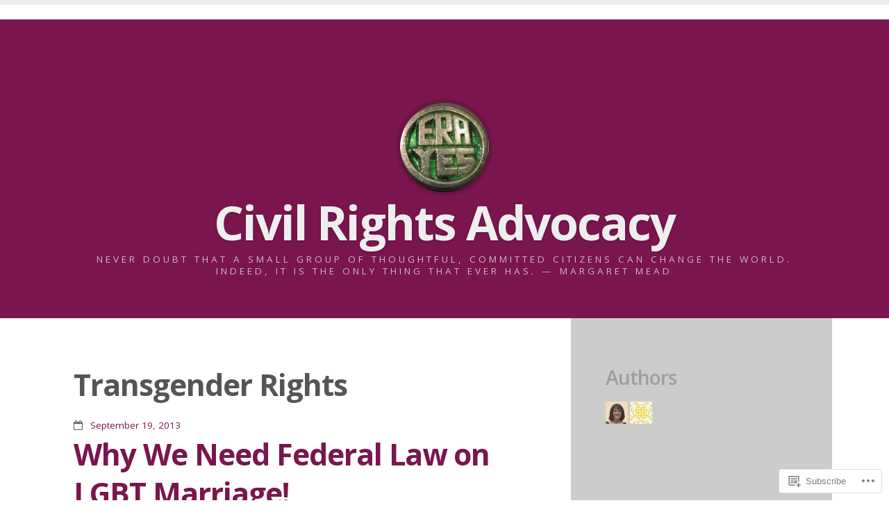

--- FILE ---
content_type: text/html; charset=UTF-8
request_url: https://civilrightsadvocacy.net/category/lgbtq/transgender-rights-lgbtq/
body_size: 27107
content:
<!DOCTYPE html>
<html lang="en">
<head>
<meta charset="UTF-8">
<meta name="viewport" content="width=device-width">
<title>Transgender Rights | Civil Rights Advocacy</title>
<link rel="profile" href="http://gmpg.org/xfn/11">
<link rel="pingback" href="https://civilrightsadvocacy.net/xmlrpc.php">

<meta name='robots' content='max-image-preview:large' />
<meta name="google-site-verification" content="hTrA1hg1sra5Qx_rFQCh6TQ325ej1pACx8xAMUs7sog" />
<meta name="msvalidate.01" content="7062057A484EBDA77DB29665A1DFA0AA" />
<meta name="p:domain_verify" content="2db06c84beddc29842bf2baf8f6d5877" />

<!-- Async WordPress.com Remote Login -->
<script id="wpcom_remote_login_js">
var wpcom_remote_login_extra_auth = '';
function wpcom_remote_login_remove_dom_node_id( element_id ) {
	var dom_node = document.getElementById( element_id );
	if ( dom_node ) { dom_node.parentNode.removeChild( dom_node ); }
}
function wpcom_remote_login_remove_dom_node_classes( class_name ) {
	var dom_nodes = document.querySelectorAll( '.' + class_name );
	for ( var i = 0; i < dom_nodes.length; i++ ) {
		dom_nodes[ i ].parentNode.removeChild( dom_nodes[ i ] );
	}
}
function wpcom_remote_login_final_cleanup() {
	wpcom_remote_login_remove_dom_node_classes( "wpcom_remote_login_msg" );
	wpcom_remote_login_remove_dom_node_id( "wpcom_remote_login_key" );
	wpcom_remote_login_remove_dom_node_id( "wpcom_remote_login_validate" );
	wpcom_remote_login_remove_dom_node_id( "wpcom_remote_login_js" );
	wpcom_remote_login_remove_dom_node_id( "wpcom_request_access_iframe" );
	wpcom_remote_login_remove_dom_node_id( "wpcom_request_access_styles" );
}

// Watch for messages back from the remote login
window.addEventListener( "message", function( e ) {
	if ( e.origin === "https://r-login.wordpress.com" ) {
		var data = {};
		try {
			data = JSON.parse( e.data );
		} catch( e ) {
			wpcom_remote_login_final_cleanup();
			return;
		}

		if ( data.msg === 'LOGIN' ) {
			// Clean up the login check iframe
			wpcom_remote_login_remove_dom_node_id( "wpcom_remote_login_key" );

			var id_regex = new RegExp( /^[0-9]+$/ );
			var token_regex = new RegExp( /^.*|.*|.*$/ );
			if (
				token_regex.test( data.token )
				&& id_regex.test( data.wpcomid )
			) {
				// We have everything we need to ask for a login
				var script = document.createElement( "script" );
				script.setAttribute( "id", "wpcom_remote_login_validate" );
				script.src = '/remote-login.php?wpcom_remote_login=validate'
					+ '&wpcomid=' + data.wpcomid
					+ '&token=' + encodeURIComponent( data.token )
					+ '&host=' + window.location.protocol
					+ '//' + window.location.hostname
					+ '&postid=671'
					+ '&is_singular=';
				document.body.appendChild( script );
			}

			return;
		}

		// Safari ITP, not logged in, so redirect
		if ( data.msg === 'LOGIN-REDIRECT' ) {
			window.location = 'https://wordpress.com/log-in?redirect_to=' + window.location.href;
			return;
		}

		// Safari ITP, storage access failed, remove the request
		if ( data.msg === 'LOGIN-REMOVE' ) {
			var css_zap = 'html { -webkit-transition: margin-top 1s; transition: margin-top 1s; } /* 9001 */ html { margin-top: 0 !important; } * html body { margin-top: 0 !important; } @media screen and ( max-width: 782px ) { html { margin-top: 0 !important; } * html body { margin-top: 0 !important; } }';
			var style_zap = document.createElement( 'style' );
			style_zap.type = 'text/css';
			style_zap.appendChild( document.createTextNode( css_zap ) );
			document.body.appendChild( style_zap );

			var e = document.getElementById( 'wpcom_request_access_iframe' );
			e.parentNode.removeChild( e );

			document.cookie = 'wordpress_com_login_access=denied; path=/; max-age=31536000';

			return;
		}

		// Safari ITP
		if ( data.msg === 'REQUEST_ACCESS' ) {
			console.log( 'request access: safari' );

			// Check ITP iframe enable/disable knob
			if ( wpcom_remote_login_extra_auth !== 'safari_itp_iframe' ) {
				return;
			}

			// If we are in a "private window" there is no ITP.
			var private_window = false;
			try {
				var opendb = window.openDatabase( null, null, null, null );
			} catch( e ) {
				private_window = true;
			}

			if ( private_window ) {
				console.log( 'private window' );
				return;
			}

			var iframe = document.createElement( 'iframe' );
			iframe.id = 'wpcom_request_access_iframe';
			iframe.setAttribute( 'scrolling', 'no' );
			iframe.setAttribute( 'sandbox', 'allow-storage-access-by-user-activation allow-scripts allow-same-origin allow-top-navigation-by-user-activation' );
			iframe.src = 'https://r-login.wordpress.com/remote-login.php?wpcom_remote_login=request_access&origin=' + encodeURIComponent( data.origin ) + '&wpcomid=' + encodeURIComponent( data.wpcomid );

			var css = 'html { -webkit-transition: margin-top 1s; transition: margin-top 1s; } /* 9001 */ html { margin-top: 46px !important; } * html body { margin-top: 46px !important; } @media screen and ( max-width: 660px ) { html { margin-top: 71px !important; } * html body { margin-top: 71px !important; } #wpcom_request_access_iframe { display: block; height: 71px !important; } } #wpcom_request_access_iframe { border: 0px; height: 46px; position: fixed; top: 0; left: 0; width: 100%; min-width: 100%; z-index: 99999; background: #23282d; } ';

			var style = document.createElement( 'style' );
			style.type = 'text/css';
			style.id = 'wpcom_request_access_styles';
			style.appendChild( document.createTextNode( css ) );
			document.body.appendChild( style );

			document.body.appendChild( iframe );
		}

		if ( data.msg === 'DONE' ) {
			wpcom_remote_login_final_cleanup();
		}
	}
}, false );

// Inject the remote login iframe after the page has had a chance to load
// more critical resources
window.addEventListener( "DOMContentLoaded", function( e ) {
	var iframe = document.createElement( "iframe" );
	iframe.style.display = "none";
	iframe.setAttribute( "scrolling", "no" );
	iframe.setAttribute( "id", "wpcom_remote_login_key" );
	iframe.src = "https://r-login.wordpress.com/remote-login.php"
		+ "?wpcom_remote_login=key"
		+ "&origin=aHR0cHM6Ly9jaXZpbHJpZ2h0c2Fkdm9jYWN5Lm5ldA%3D%3D"
		+ "&wpcomid=44046691"
		+ "&time=" + Math.floor( Date.now() / 1000 );
	document.body.appendChild( iframe );
}, false );
</script>
<link rel='dns-prefetch' href='//s0.wp.com' />
<link rel='dns-prefetch' href='//fonts-api.wp.com' />
<link rel="alternate" type="application/rss+xml" title="Civil Rights Advocacy &raquo; Feed" href="https://civilrightsadvocacy.net/feed/" />
<link rel="alternate" type="application/rss+xml" title="Civil Rights Advocacy &raquo; Comments Feed" href="https://civilrightsadvocacy.net/comments/feed/" />
<link rel="alternate" type="application/rss+xml" title="Civil Rights Advocacy &raquo; Transgender Rights Category Feed" href="https://civilrightsadvocacy.net/category/lgbtq/transgender-rights-lgbtq/feed/" />
	<script type="text/javascript">
		/* <![CDATA[ */
		function addLoadEvent(func) {
			var oldonload = window.onload;
			if (typeof window.onload != 'function') {
				window.onload = func;
			} else {
				window.onload = function () {
					oldonload();
					func();
				}
			}
		}
		/* ]]> */
	</script>
	<link crossorigin='anonymous' rel='stylesheet' id='all-css-0-1' href='/wp-content/mu-plugins/likes/jetpack-likes.css?m=1743883414i&cssminify=yes' type='text/css' media='all' />
<style id='wp-emoji-styles-inline-css'>

	img.wp-smiley, img.emoji {
		display: inline !important;
		border: none !important;
		box-shadow: none !important;
		height: 1em !important;
		width: 1em !important;
		margin: 0 0.07em !important;
		vertical-align: -0.1em !important;
		background: none !important;
		padding: 0 !important;
	}
/*# sourceURL=wp-emoji-styles-inline-css */
</style>
<link crossorigin='anonymous' rel='stylesheet' id='all-css-2-1' href='/wp-content/plugins/gutenberg-core/v22.4.2/build/styles/block-library/style.min.css?m=1769608164i&cssminify=yes' type='text/css' media='all' />
<style id='wp-block-library-inline-css'>
.has-text-align-justify {
	text-align:justify;
}
.has-text-align-justify{text-align:justify;}

/*# sourceURL=wp-block-library-inline-css */
</style><style id='global-styles-inline-css'>
:root{--wp--preset--aspect-ratio--square: 1;--wp--preset--aspect-ratio--4-3: 4/3;--wp--preset--aspect-ratio--3-4: 3/4;--wp--preset--aspect-ratio--3-2: 3/2;--wp--preset--aspect-ratio--2-3: 2/3;--wp--preset--aspect-ratio--16-9: 16/9;--wp--preset--aspect-ratio--9-16: 9/16;--wp--preset--color--black: #000000;--wp--preset--color--cyan-bluish-gray: #abb8c3;--wp--preset--color--white: #ffffff;--wp--preset--color--pale-pink: #f78da7;--wp--preset--color--vivid-red: #cf2e2e;--wp--preset--color--luminous-vivid-orange: #ff6900;--wp--preset--color--luminous-vivid-amber: #fcb900;--wp--preset--color--light-green-cyan: #7bdcb5;--wp--preset--color--vivid-green-cyan: #00d084;--wp--preset--color--pale-cyan-blue: #8ed1fc;--wp--preset--color--vivid-cyan-blue: #0693e3;--wp--preset--color--vivid-purple: #9b51e0;--wp--preset--gradient--vivid-cyan-blue-to-vivid-purple: linear-gradient(135deg,rgb(6,147,227) 0%,rgb(155,81,224) 100%);--wp--preset--gradient--light-green-cyan-to-vivid-green-cyan: linear-gradient(135deg,rgb(122,220,180) 0%,rgb(0,208,130) 100%);--wp--preset--gradient--luminous-vivid-amber-to-luminous-vivid-orange: linear-gradient(135deg,rgb(252,185,0) 0%,rgb(255,105,0) 100%);--wp--preset--gradient--luminous-vivid-orange-to-vivid-red: linear-gradient(135deg,rgb(255,105,0) 0%,rgb(207,46,46) 100%);--wp--preset--gradient--very-light-gray-to-cyan-bluish-gray: linear-gradient(135deg,rgb(238,238,238) 0%,rgb(169,184,195) 100%);--wp--preset--gradient--cool-to-warm-spectrum: linear-gradient(135deg,rgb(74,234,220) 0%,rgb(151,120,209) 20%,rgb(207,42,186) 40%,rgb(238,44,130) 60%,rgb(251,105,98) 80%,rgb(254,248,76) 100%);--wp--preset--gradient--blush-light-purple: linear-gradient(135deg,rgb(255,206,236) 0%,rgb(152,150,240) 100%);--wp--preset--gradient--blush-bordeaux: linear-gradient(135deg,rgb(254,205,165) 0%,rgb(254,45,45) 50%,rgb(107,0,62) 100%);--wp--preset--gradient--luminous-dusk: linear-gradient(135deg,rgb(255,203,112) 0%,rgb(199,81,192) 50%,rgb(65,88,208) 100%);--wp--preset--gradient--pale-ocean: linear-gradient(135deg,rgb(255,245,203) 0%,rgb(182,227,212) 50%,rgb(51,167,181) 100%);--wp--preset--gradient--electric-grass: linear-gradient(135deg,rgb(202,248,128) 0%,rgb(113,206,126) 100%);--wp--preset--gradient--midnight: linear-gradient(135deg,rgb(2,3,129) 0%,rgb(40,116,252) 100%);--wp--preset--font-size--small: 13px;--wp--preset--font-size--medium: 20px;--wp--preset--font-size--large: 36px;--wp--preset--font-size--x-large: 42px;--wp--preset--font-family--albert-sans: 'Albert Sans', sans-serif;--wp--preset--font-family--alegreya: Alegreya, serif;--wp--preset--font-family--arvo: Arvo, serif;--wp--preset--font-family--bodoni-moda: 'Bodoni Moda', serif;--wp--preset--font-family--bricolage-grotesque: 'Bricolage Grotesque', sans-serif;--wp--preset--font-family--cabin: Cabin, sans-serif;--wp--preset--font-family--chivo: Chivo, sans-serif;--wp--preset--font-family--commissioner: Commissioner, sans-serif;--wp--preset--font-family--cormorant: Cormorant, serif;--wp--preset--font-family--courier-prime: 'Courier Prime', monospace;--wp--preset--font-family--crimson-pro: 'Crimson Pro', serif;--wp--preset--font-family--dm-mono: 'DM Mono', monospace;--wp--preset--font-family--dm-sans: 'DM Sans', sans-serif;--wp--preset--font-family--dm-serif-display: 'DM Serif Display', serif;--wp--preset--font-family--domine: Domine, serif;--wp--preset--font-family--eb-garamond: 'EB Garamond', serif;--wp--preset--font-family--epilogue: Epilogue, sans-serif;--wp--preset--font-family--fahkwang: Fahkwang, sans-serif;--wp--preset--font-family--figtree: Figtree, sans-serif;--wp--preset--font-family--fira-sans: 'Fira Sans', sans-serif;--wp--preset--font-family--fjalla-one: 'Fjalla One', sans-serif;--wp--preset--font-family--fraunces: Fraunces, serif;--wp--preset--font-family--gabarito: Gabarito, system-ui;--wp--preset--font-family--ibm-plex-mono: 'IBM Plex Mono', monospace;--wp--preset--font-family--ibm-plex-sans: 'IBM Plex Sans', sans-serif;--wp--preset--font-family--ibarra-real-nova: 'Ibarra Real Nova', serif;--wp--preset--font-family--instrument-serif: 'Instrument Serif', serif;--wp--preset--font-family--inter: Inter, sans-serif;--wp--preset--font-family--josefin-sans: 'Josefin Sans', sans-serif;--wp--preset--font-family--jost: Jost, sans-serif;--wp--preset--font-family--libre-baskerville: 'Libre Baskerville', serif;--wp--preset--font-family--libre-franklin: 'Libre Franklin', sans-serif;--wp--preset--font-family--literata: Literata, serif;--wp--preset--font-family--lora: Lora, serif;--wp--preset--font-family--merriweather: Merriweather, serif;--wp--preset--font-family--montserrat: Montserrat, sans-serif;--wp--preset--font-family--newsreader: Newsreader, serif;--wp--preset--font-family--noto-sans-mono: 'Noto Sans Mono', sans-serif;--wp--preset--font-family--nunito: Nunito, sans-serif;--wp--preset--font-family--open-sans: 'Open Sans', sans-serif;--wp--preset--font-family--overpass: Overpass, sans-serif;--wp--preset--font-family--pt-serif: 'PT Serif', serif;--wp--preset--font-family--petrona: Petrona, serif;--wp--preset--font-family--piazzolla: Piazzolla, serif;--wp--preset--font-family--playfair-display: 'Playfair Display', serif;--wp--preset--font-family--plus-jakarta-sans: 'Plus Jakarta Sans', sans-serif;--wp--preset--font-family--poppins: Poppins, sans-serif;--wp--preset--font-family--raleway: Raleway, sans-serif;--wp--preset--font-family--roboto: Roboto, sans-serif;--wp--preset--font-family--roboto-slab: 'Roboto Slab', serif;--wp--preset--font-family--rubik: Rubik, sans-serif;--wp--preset--font-family--rufina: Rufina, serif;--wp--preset--font-family--sora: Sora, sans-serif;--wp--preset--font-family--source-sans-3: 'Source Sans 3', sans-serif;--wp--preset--font-family--source-serif-4: 'Source Serif 4', serif;--wp--preset--font-family--space-mono: 'Space Mono', monospace;--wp--preset--font-family--syne: Syne, sans-serif;--wp--preset--font-family--texturina: Texturina, serif;--wp--preset--font-family--urbanist: Urbanist, sans-serif;--wp--preset--font-family--work-sans: 'Work Sans', sans-serif;--wp--preset--spacing--20: 0.44rem;--wp--preset--spacing--30: 0.67rem;--wp--preset--spacing--40: 1rem;--wp--preset--spacing--50: 1.5rem;--wp--preset--spacing--60: 2.25rem;--wp--preset--spacing--70: 3.38rem;--wp--preset--spacing--80: 5.06rem;--wp--preset--shadow--natural: 6px 6px 9px rgba(0, 0, 0, 0.2);--wp--preset--shadow--deep: 12px 12px 50px rgba(0, 0, 0, 0.4);--wp--preset--shadow--sharp: 6px 6px 0px rgba(0, 0, 0, 0.2);--wp--preset--shadow--outlined: 6px 6px 0px -3px rgb(255, 255, 255), 6px 6px rgb(0, 0, 0);--wp--preset--shadow--crisp: 6px 6px 0px rgb(0, 0, 0);}:where(body) { margin: 0; }:where(.is-layout-flex){gap: 0.5em;}:where(.is-layout-grid){gap: 0.5em;}body .is-layout-flex{display: flex;}.is-layout-flex{flex-wrap: wrap;align-items: center;}.is-layout-flex > :is(*, div){margin: 0;}body .is-layout-grid{display: grid;}.is-layout-grid > :is(*, div){margin: 0;}body{padding-top: 0px;padding-right: 0px;padding-bottom: 0px;padding-left: 0px;}:root :where(.wp-element-button, .wp-block-button__link){background-color: #32373c;border-width: 0;color: #fff;font-family: inherit;font-size: inherit;font-style: inherit;font-weight: inherit;letter-spacing: inherit;line-height: inherit;padding-top: calc(0.667em + 2px);padding-right: calc(1.333em + 2px);padding-bottom: calc(0.667em + 2px);padding-left: calc(1.333em + 2px);text-decoration: none;text-transform: inherit;}.has-black-color{color: var(--wp--preset--color--black) !important;}.has-cyan-bluish-gray-color{color: var(--wp--preset--color--cyan-bluish-gray) !important;}.has-white-color{color: var(--wp--preset--color--white) !important;}.has-pale-pink-color{color: var(--wp--preset--color--pale-pink) !important;}.has-vivid-red-color{color: var(--wp--preset--color--vivid-red) !important;}.has-luminous-vivid-orange-color{color: var(--wp--preset--color--luminous-vivid-orange) !important;}.has-luminous-vivid-amber-color{color: var(--wp--preset--color--luminous-vivid-amber) !important;}.has-light-green-cyan-color{color: var(--wp--preset--color--light-green-cyan) !important;}.has-vivid-green-cyan-color{color: var(--wp--preset--color--vivid-green-cyan) !important;}.has-pale-cyan-blue-color{color: var(--wp--preset--color--pale-cyan-blue) !important;}.has-vivid-cyan-blue-color{color: var(--wp--preset--color--vivid-cyan-blue) !important;}.has-vivid-purple-color{color: var(--wp--preset--color--vivid-purple) !important;}.has-black-background-color{background-color: var(--wp--preset--color--black) !important;}.has-cyan-bluish-gray-background-color{background-color: var(--wp--preset--color--cyan-bluish-gray) !important;}.has-white-background-color{background-color: var(--wp--preset--color--white) !important;}.has-pale-pink-background-color{background-color: var(--wp--preset--color--pale-pink) !important;}.has-vivid-red-background-color{background-color: var(--wp--preset--color--vivid-red) !important;}.has-luminous-vivid-orange-background-color{background-color: var(--wp--preset--color--luminous-vivid-orange) !important;}.has-luminous-vivid-amber-background-color{background-color: var(--wp--preset--color--luminous-vivid-amber) !important;}.has-light-green-cyan-background-color{background-color: var(--wp--preset--color--light-green-cyan) !important;}.has-vivid-green-cyan-background-color{background-color: var(--wp--preset--color--vivid-green-cyan) !important;}.has-pale-cyan-blue-background-color{background-color: var(--wp--preset--color--pale-cyan-blue) !important;}.has-vivid-cyan-blue-background-color{background-color: var(--wp--preset--color--vivid-cyan-blue) !important;}.has-vivid-purple-background-color{background-color: var(--wp--preset--color--vivid-purple) !important;}.has-black-border-color{border-color: var(--wp--preset--color--black) !important;}.has-cyan-bluish-gray-border-color{border-color: var(--wp--preset--color--cyan-bluish-gray) !important;}.has-white-border-color{border-color: var(--wp--preset--color--white) !important;}.has-pale-pink-border-color{border-color: var(--wp--preset--color--pale-pink) !important;}.has-vivid-red-border-color{border-color: var(--wp--preset--color--vivid-red) !important;}.has-luminous-vivid-orange-border-color{border-color: var(--wp--preset--color--luminous-vivid-orange) !important;}.has-luminous-vivid-amber-border-color{border-color: var(--wp--preset--color--luminous-vivid-amber) !important;}.has-light-green-cyan-border-color{border-color: var(--wp--preset--color--light-green-cyan) !important;}.has-vivid-green-cyan-border-color{border-color: var(--wp--preset--color--vivid-green-cyan) !important;}.has-pale-cyan-blue-border-color{border-color: var(--wp--preset--color--pale-cyan-blue) !important;}.has-vivid-cyan-blue-border-color{border-color: var(--wp--preset--color--vivid-cyan-blue) !important;}.has-vivid-purple-border-color{border-color: var(--wp--preset--color--vivid-purple) !important;}.has-vivid-cyan-blue-to-vivid-purple-gradient-background{background: var(--wp--preset--gradient--vivid-cyan-blue-to-vivid-purple) !important;}.has-light-green-cyan-to-vivid-green-cyan-gradient-background{background: var(--wp--preset--gradient--light-green-cyan-to-vivid-green-cyan) !important;}.has-luminous-vivid-amber-to-luminous-vivid-orange-gradient-background{background: var(--wp--preset--gradient--luminous-vivid-amber-to-luminous-vivid-orange) !important;}.has-luminous-vivid-orange-to-vivid-red-gradient-background{background: var(--wp--preset--gradient--luminous-vivid-orange-to-vivid-red) !important;}.has-very-light-gray-to-cyan-bluish-gray-gradient-background{background: var(--wp--preset--gradient--very-light-gray-to-cyan-bluish-gray) !important;}.has-cool-to-warm-spectrum-gradient-background{background: var(--wp--preset--gradient--cool-to-warm-spectrum) !important;}.has-blush-light-purple-gradient-background{background: var(--wp--preset--gradient--blush-light-purple) !important;}.has-blush-bordeaux-gradient-background{background: var(--wp--preset--gradient--blush-bordeaux) !important;}.has-luminous-dusk-gradient-background{background: var(--wp--preset--gradient--luminous-dusk) !important;}.has-pale-ocean-gradient-background{background: var(--wp--preset--gradient--pale-ocean) !important;}.has-electric-grass-gradient-background{background: var(--wp--preset--gradient--electric-grass) !important;}.has-midnight-gradient-background{background: var(--wp--preset--gradient--midnight) !important;}.has-small-font-size{font-size: var(--wp--preset--font-size--small) !important;}.has-medium-font-size{font-size: var(--wp--preset--font-size--medium) !important;}.has-large-font-size{font-size: var(--wp--preset--font-size--large) !important;}.has-x-large-font-size{font-size: var(--wp--preset--font-size--x-large) !important;}.has-albert-sans-font-family{font-family: var(--wp--preset--font-family--albert-sans) !important;}.has-alegreya-font-family{font-family: var(--wp--preset--font-family--alegreya) !important;}.has-arvo-font-family{font-family: var(--wp--preset--font-family--arvo) !important;}.has-bodoni-moda-font-family{font-family: var(--wp--preset--font-family--bodoni-moda) !important;}.has-bricolage-grotesque-font-family{font-family: var(--wp--preset--font-family--bricolage-grotesque) !important;}.has-cabin-font-family{font-family: var(--wp--preset--font-family--cabin) !important;}.has-chivo-font-family{font-family: var(--wp--preset--font-family--chivo) !important;}.has-commissioner-font-family{font-family: var(--wp--preset--font-family--commissioner) !important;}.has-cormorant-font-family{font-family: var(--wp--preset--font-family--cormorant) !important;}.has-courier-prime-font-family{font-family: var(--wp--preset--font-family--courier-prime) !important;}.has-crimson-pro-font-family{font-family: var(--wp--preset--font-family--crimson-pro) !important;}.has-dm-mono-font-family{font-family: var(--wp--preset--font-family--dm-mono) !important;}.has-dm-sans-font-family{font-family: var(--wp--preset--font-family--dm-sans) !important;}.has-dm-serif-display-font-family{font-family: var(--wp--preset--font-family--dm-serif-display) !important;}.has-domine-font-family{font-family: var(--wp--preset--font-family--domine) !important;}.has-eb-garamond-font-family{font-family: var(--wp--preset--font-family--eb-garamond) !important;}.has-epilogue-font-family{font-family: var(--wp--preset--font-family--epilogue) !important;}.has-fahkwang-font-family{font-family: var(--wp--preset--font-family--fahkwang) !important;}.has-figtree-font-family{font-family: var(--wp--preset--font-family--figtree) !important;}.has-fira-sans-font-family{font-family: var(--wp--preset--font-family--fira-sans) !important;}.has-fjalla-one-font-family{font-family: var(--wp--preset--font-family--fjalla-one) !important;}.has-fraunces-font-family{font-family: var(--wp--preset--font-family--fraunces) !important;}.has-gabarito-font-family{font-family: var(--wp--preset--font-family--gabarito) !important;}.has-ibm-plex-mono-font-family{font-family: var(--wp--preset--font-family--ibm-plex-mono) !important;}.has-ibm-plex-sans-font-family{font-family: var(--wp--preset--font-family--ibm-plex-sans) !important;}.has-ibarra-real-nova-font-family{font-family: var(--wp--preset--font-family--ibarra-real-nova) !important;}.has-instrument-serif-font-family{font-family: var(--wp--preset--font-family--instrument-serif) !important;}.has-inter-font-family{font-family: var(--wp--preset--font-family--inter) !important;}.has-josefin-sans-font-family{font-family: var(--wp--preset--font-family--josefin-sans) !important;}.has-jost-font-family{font-family: var(--wp--preset--font-family--jost) !important;}.has-libre-baskerville-font-family{font-family: var(--wp--preset--font-family--libre-baskerville) !important;}.has-libre-franklin-font-family{font-family: var(--wp--preset--font-family--libre-franklin) !important;}.has-literata-font-family{font-family: var(--wp--preset--font-family--literata) !important;}.has-lora-font-family{font-family: var(--wp--preset--font-family--lora) !important;}.has-merriweather-font-family{font-family: var(--wp--preset--font-family--merriweather) !important;}.has-montserrat-font-family{font-family: var(--wp--preset--font-family--montserrat) !important;}.has-newsreader-font-family{font-family: var(--wp--preset--font-family--newsreader) !important;}.has-noto-sans-mono-font-family{font-family: var(--wp--preset--font-family--noto-sans-mono) !important;}.has-nunito-font-family{font-family: var(--wp--preset--font-family--nunito) !important;}.has-open-sans-font-family{font-family: var(--wp--preset--font-family--open-sans) !important;}.has-overpass-font-family{font-family: var(--wp--preset--font-family--overpass) !important;}.has-pt-serif-font-family{font-family: var(--wp--preset--font-family--pt-serif) !important;}.has-petrona-font-family{font-family: var(--wp--preset--font-family--petrona) !important;}.has-piazzolla-font-family{font-family: var(--wp--preset--font-family--piazzolla) !important;}.has-playfair-display-font-family{font-family: var(--wp--preset--font-family--playfair-display) !important;}.has-plus-jakarta-sans-font-family{font-family: var(--wp--preset--font-family--plus-jakarta-sans) !important;}.has-poppins-font-family{font-family: var(--wp--preset--font-family--poppins) !important;}.has-raleway-font-family{font-family: var(--wp--preset--font-family--raleway) !important;}.has-roboto-font-family{font-family: var(--wp--preset--font-family--roboto) !important;}.has-roboto-slab-font-family{font-family: var(--wp--preset--font-family--roboto-slab) !important;}.has-rubik-font-family{font-family: var(--wp--preset--font-family--rubik) !important;}.has-rufina-font-family{font-family: var(--wp--preset--font-family--rufina) !important;}.has-sora-font-family{font-family: var(--wp--preset--font-family--sora) !important;}.has-source-sans-3-font-family{font-family: var(--wp--preset--font-family--source-sans-3) !important;}.has-source-serif-4-font-family{font-family: var(--wp--preset--font-family--source-serif-4) !important;}.has-space-mono-font-family{font-family: var(--wp--preset--font-family--space-mono) !important;}.has-syne-font-family{font-family: var(--wp--preset--font-family--syne) !important;}.has-texturina-font-family{font-family: var(--wp--preset--font-family--texturina) !important;}.has-urbanist-font-family{font-family: var(--wp--preset--font-family--urbanist) !important;}.has-work-sans-font-family{font-family: var(--wp--preset--font-family--work-sans) !important;}
/*# sourceURL=global-styles-inline-css */
</style>

<style id='classic-theme-styles-inline-css'>
.wp-block-button__link{background-color:#32373c;border-radius:9999px;box-shadow:none;color:#fff;font-size:1.125em;padding:calc(.667em + 2px) calc(1.333em + 2px);text-decoration:none}.wp-block-file__button{background:#32373c;color:#fff}.wp-block-accordion-heading{margin:0}.wp-block-accordion-heading__toggle{background-color:inherit!important;color:inherit!important}.wp-block-accordion-heading__toggle:not(:focus-visible){outline:none}.wp-block-accordion-heading__toggle:focus,.wp-block-accordion-heading__toggle:hover{background-color:inherit!important;border:none;box-shadow:none;color:inherit;padding:var(--wp--preset--spacing--20,1em) 0;text-decoration:none}.wp-block-accordion-heading__toggle:focus-visible{outline:auto;outline-offset:0}
/*# sourceURL=/wp-content/plugins/gutenberg-core/v22.4.2/build/styles/block-library/classic.min.css */
</style>
<link crossorigin='anonymous' rel='stylesheet' id='all-css-4-1' href='/_static/??-eJx9jtsKwjAQRH/IzZK2eHkQv6VJl3Y1m4ZuYvHvjQhVEHyZh+GcYXBN4OeYKWZMoYwcFf3swuxvio2xR2NBWVIgWOhuOhxY80aA5kcg41V3+DUkBT5bC9VeUp9fhNDAPQWSiv3T1lQdcC4tpAo1hYtAnqqoP967xlQcTjxOK8cBt2MXOdtDZ/entm2b6xNd1Veh&cssminify=yes' type='text/css' media='all' />
<link rel='stylesheet' id='highwind-webfont-css' href='https://fonts-api.wp.com/css?family=Open+Sans%3A400italic%2C400%2C600%2C700&#038;ver=6.9-RC2-61304' media='all' />
<link crossorigin='anonymous' rel='stylesheet' id='all-css-6-1' href='/_static/??-eJx9jkEOAiEMRS8kNpNg1IXxLAN2AFMooTDE28u4Gjez60veyy/0rCyniqlC9RhRIDcDPjjfQ3pBSBakfghVz5bj2YqcYNfEpjI1F5KANCO2hFwDD1qYiPuR73nFokwzhsbqb+RIL2iI3TgdDGuHR5FDVsR23n76A7XQHMqWPuNj0pe71rfrpN9fU8Rl3Q==&cssminify=yes' type='text/css' media='all' />
<link crossorigin='anonymous' rel='stylesheet' id='print-css-7-1' href='/wp-content/mu-plugins/global-print/global-print.css?m=1465851035i&cssminify=yes' type='text/css' media='print' />
<style id='jetpack-global-styles-frontend-style-inline-css'>
:root { --font-headings: unset; --font-base: unset; --font-headings-default: -apple-system,BlinkMacSystemFont,"Segoe UI",Roboto,Oxygen-Sans,Ubuntu,Cantarell,"Helvetica Neue",sans-serif; --font-base-default: -apple-system,BlinkMacSystemFont,"Segoe UI",Roboto,Oxygen-Sans,Ubuntu,Cantarell,"Helvetica Neue",sans-serif;}
/*# sourceURL=jetpack-global-styles-frontend-style-inline-css */
</style>
<link crossorigin='anonymous' rel='stylesheet' id='all-css-10-1' href='/_static/??-eJyNjtEKwjAMRX/IGNTN4YP4KdK1tctMm7G0DP/eKXtRQfZ2D+SeG5wGsJKyTxljgYFLoKTY+zwYe18YtSSM4gp7Re3M6J1x7vGOlMLWqm5wtehKyaKKJcPAEkQ/4EeWOx/n2a7CwNIa/rc2kQs+K84nS4YwkgOTHDBpXtNt5zcUCG7CLNMXvgSXeN419WHfnI5V3T8BhmF3dg==&cssminify=yes' type='text/css' media='all' />
<script type="text/javascript" id="wpcom-actionbar-placeholder-js-extra">
/* <![CDATA[ */
var actionbardata = {"siteID":"44046691","postID":"0","siteURL":"https://civilrightsadvocacy.net","xhrURL":"https://civilrightsadvocacy.net/wp-admin/admin-ajax.php","nonce":"5052146ce4","isLoggedIn":"","statusMessage":"","subsEmailDefault":"instantly","proxyScriptUrl":"https://s0.wp.com/wp-content/js/wpcom-proxy-request.js?m=1513050504i&amp;ver=20211021","i18n":{"followedText":"New posts from this site will now appear in your \u003Ca href=\"https://wordpress.com/reader\"\u003EReader\u003C/a\u003E","foldBar":"Collapse this bar","unfoldBar":"Expand this bar","shortLinkCopied":"Shortlink copied to clipboard."}};
//# sourceURL=wpcom-actionbar-placeholder-js-extra
/* ]]> */
</script>
<script type="text/javascript" id="jetpack-mu-wpcom-settings-js-before">
/* <![CDATA[ */
var JETPACK_MU_WPCOM_SETTINGS = {"assetsUrl":"https://s0.wp.com/wp-content/mu-plugins/jetpack-mu-wpcom-plugin/sun/jetpack_vendor/automattic/jetpack-mu-wpcom/src/build/"};
//# sourceURL=jetpack-mu-wpcom-settings-js-before
/* ]]> */
</script>
<script crossorigin='anonymous' type='text/javascript'  src='/_static/??-eJyFjUsOwjAMRC+EGyGkBhaIs9DWRI7yI7YJvT0tH4kVrGZG80ZjWoExJ8EkxrOpQaDUfJ87zxuzdJTGoBPyWvqrYp3f0kVKfyGI5OpZ8Bv+vEWFEtRRYsM68FipCOUlXXIIuf3AG00O5fn2sjBoLHAjXFeneNza3d72vT1Y/wA0VlNH'></script>
<script type="text/javascript" id="rlt-proxy-js-after">
/* <![CDATA[ */
	rltInitialize( {"token":null,"iframeOrigins":["https:\/\/widgets.wp.com"]} );
//# sourceURL=rlt-proxy-js-after
/* ]]> */
</script>
<link rel="EditURI" type="application/rsd+xml" title="RSD" href="https://civilrightsadvocacy.wordpress.com/xmlrpc.php?rsd" />
<meta name="generator" content="WordPress.com" />

<!-- Jetpack Open Graph Tags -->
<meta property="og:type" content="website" />
<meta property="og:title" content="Transgender Rights &#8211; Civil Rights Advocacy" />
<meta property="og:url" content="https://civilrightsadvocacy.net/category/lgbtq/transgender-rights-lgbtq/" />
<meta property="og:site_name" content="Civil Rights Advocacy" />
<meta property="og:image" content="https://s0.wp.com/i/blank.jpg?m=1383295312i" />
<meta property="og:image:width" content="200" />
<meta property="og:image:height" content="200" />
<meta property="og:image:alt" content="" />
<meta property="og:locale" content="en_US" />
<meta name="twitter:creator" content="@TostiVasey" />
<meta name="twitter:site" content="@TostiVasey" />

<!-- End Jetpack Open Graph Tags -->
<link rel="shortcut icon" type="image/x-icon" href="https://s0.wp.com/i/favicon.ico?m=1713425267i" sizes="16x16 24x24 32x32 48x48" />
<link rel="icon" type="image/x-icon" href="https://s0.wp.com/i/favicon.ico?m=1713425267i" sizes="16x16 24x24 32x32 48x48" />
<link rel="apple-touch-icon" href="https://s0.wp.com/i/webclip.png?m=1713868326i" />
<link rel='openid.server' href='https://civilrightsadvocacy.net/?openidserver=1' />
<link rel='openid.delegate' href='https://civilrightsadvocacy.net/' />
<link rel="search" type="application/opensearchdescription+xml" href="https://civilrightsadvocacy.net/osd.xml" title="Civil Rights Advocacy" />
<link rel="search" type="application/opensearchdescription+xml" href="https://s1.wp.com/opensearch.xml" title="WordPress.com" />
<meta name="theme-color" content="#ffffff" />
<meta name="description" content="Posts about Transgender Rights written by civilrightsactivist" />
<style type="text/css" id="custom-background-css">
body.custom-background { background-color: #ffffff; }
</style>
	<style type="text/css" id="custom-colors-css">	#secondary .widget-area{
		padding-right: 3.157rem;
	}
	#secondary {
		-webkit-box-shadow: none;
		box-shadow: none;
	}

	.comments .comment-author .comment-meta a {
	    filter: alpha(opacity=50);
	    -moz-opacity: 0.5;
	    -khtml-opacity: 0.5;
	    opacity: 0.5;
	}
body,
		button,
		input,
		select,
		.main-nav { background-color: #ffffff;}
#secondary,
		.footer { background-color: #CCCCCC;}
input[type="checkbox"]:before,
		input[type="checkbox"]:checked:before { color: #ffffff;}
.comments .comment-content:after { border-bottom-color: #ffffff;}
code,
		pre,
		textarea { color: #6D6D6D;}
input[type="submit"],
		input[type="button"],
		.navigation-post a,
		.navigation-paging a,
		.button { color: #FFFFFF;}
.wp-caption { border-color: #7F7F7F;}
.main-nav { border-color: #eeeeee;}
 .main-nav ul.menu > li.current-menu-item > a:before { border-bottom-color: #eeeeee;}
.infinite-loader { color: #eeeeee;}
#infinite-handle span { background-color: #eeeeee;}
.site-title, 
		.site-intro,
		.site-description { color: #EEEEEE;}
a img,
		hr,
		pre code,
		input[type="text"],
		input[type="password"],
		input[type="email"],
		input[type="search"],
		input.input-text,
		textarea,
		input[type="submit"],
		.button,
		input[type="button"],
		.navigation-post a,
		.navigation-paging a, 
		.more-link,
		.comments .bypostauthor .comment-content:before,
		form.searchform input#searchsubmit,
		#infinite-handle span { border-color: #ffffff;}
html,body,div,span,applet,object,iframe,h1,h2,h3,h4,h5,h6,p,blockquote,pre,a,abbr,acronym,address,big,cite,code,del,dfn,em,font,ins,kbd,q,s,samp,small,strike,strong,sub,sup,tt,var,dl,dt,dd,ol,ul,li,fieldset,form,label,legend,table,caption,tbody,tfoot,thead,tr,th,td { border-color: #ffffff;}
.main-nav { border-right-color: #ffffff;}
.main-nav ul.menu ul li:hover > a,
		.main-nav ul.menu ul li.current-menu-item > a,
		.main-nav ul.menu ul li > a:hover { background-color: #ffffff;}
#secondary h1,
		#secondary h2,
		#secondary h3,
		#secondary h4,
		#secondary h5,
		#secondary h6 { color: #939393;}
table tr th,
		table tr td { border-bottom-color: #939393;}
.main-nav ul.menu > li:hover > a,
		.main-nav ul.menu > li > a:hover,
		.main-nav ul.menu ul a { color: #FFFFFF;}
.main-nav ul.menu ul li:hover > a,
		.main-nav ul.menu ul a:hover { color: #939393;}
code,
		pre,
		input[type="text"],
		input[type="password"],
		input[type="email"],
		input[type="search"],
		input.input-text,
		textarea, 
		.more-link { background-color: #FFFFFF;}
input[type="text"],
		input[type="password"],
		input[type="email"],
		input[type="search"],
		input.input-text,
		textarea, 
		.more-link { color: #353535;}
::-webkit-input-placeholder { color: #353535;}
:-moz-placeholder { color: #353535;}
::-moz-placeholder { color: #353535;}
:-ms-input-placeholder { color: #353535;}
input[type="submit"],
		.button,
		input[type="button"],
		.navigation-post a,
		.navigation-paging a,
		#infinite-handle span,
		.header,
		.main-nav ul.menu ul,
		.main-nav ul.menu > li:hover > a,
		.main-nav ul.menu > li > a:hover { background-color: #7a164d;}
.main-nav ul.menu > li.current-menu-item > a:before,
			.infinite-loader { color: #7a164d;}
h1 a, h2 a, h3 a, h4 a, h5 a, h6 a { color: #7A164D;}
a { color: #7A164D;}
#secondary a { color: #7A164D;}
hr,
		input[type="radio"], 
		input[type="checkbox"] { background-color: #555555;}
body { color: #555555;}
body, 
		button, 
		input,
		select,
		textarea,
		input[type="text"],
		input[type="password"],
		input[type="email"],
		input.input-text,
		textarea,
		form.contact-form label span,
		.entry-author:before,
		.format-aside .entry-format:before,
		.format-link .entry-format:before,
		.format-quote .entry-format:before,
		.format-status .entry-format:before,
		.format-image .entry-format:before,
		.format-video .entry-format:before,
		.format-audio .entry-format:before,
		#infinite-handle span button, 
		#infinite-handle span button:hover, 
		#infinite-handle span button:focus { color: #555555;}
.post-title,
		.page-title,
		h1, h2, h3, h4, h5, h6, 
		.heading { color: #555555;}
</style>
<link crossorigin='anonymous' rel='stylesheet' id='all-css-0-3' href='/_static/??-eJylkMsKwjAQRX/IdKgP1IX4KZImQ5yaF5kJxb+3RaEK3ai7c+DOWQwMWZkUBaNAqCr76igyDGQdCoOuck1FuUL2nRvDvILl0x4la3N7OXCNcKFooKvk7agdm0JZKI3bD2sCxV/CDiMWMlNvEb9shmSrx/kFnAxprwJa0urZZrl7/DM7zkS7osNMU/EcTu1+tzke2m277h/ZA51X&cssminify=yes' type='text/css' media='all' />
</head>

<body class="archive category category-transgender-rights-lgbtq category-194620831 custom-background wp-theme-pubhighwind customizer-styles-applied jetpack-reblog-enabled custom-colors">
<div class="outer-wrap" id="top">

	<div class="inner-wrap">
		<header id="masthead" class="header content-wrapper" role="banner">
		<p class="toggle-container">
			<a href="#navigation" class="nav-toggle button">Skip to navigation</a>
		</p>
		<nav class="main-nav" id="navigation" role="navigation">
			<ul class="buttons">
				<li class="home"><a href="https://civilrightsadvocacy.net" class="nav-home button"><span>Home</span></a></li>
				<li class="close"><a href="#top" class="nav-close button"><span>Return to Content</span></a></li>
			</ul>
			<hr />
			<h2>Menu</h2>
			
		</nav><!-- /.main-nav -->

		<div class="site-branding">
			<a href="https://civilrightsadvocacy.net/" title="Civil Rights Advocacy" rel="home" class="site-intro">
									<img src="https://civilrightsadvocacy.files.wordpress.com/2014/12/era-yes-antique-button.jpg" alt="" class="highwind-logo" />
							<h1 class="site-title">Civil Rights Advocacy</h1>
			<h2 class="site-description">Never doubt that a small group of thoughtful, committed citizens can change the world. Indeed, it is the only thing that ever has.  &#8212; Margaret Mead</h2>
			</a>
		</div>
	</header><!-- #masthead -->
	<div class="content-wrapper">


	<section id="primary" class="content-area">
		<main id="main" class="site-main" role="main">

		
			<header class="page-header">
				<h1 class="page-title">
					Transgender Rights				</h1>
							</header><!-- .page-header -->

						
				
<article id="post-671" class="post-671 post type-post status-publish format-standard hentry category-doma-defense-of-marriage-act category-gay-marriage category-inheritance-taxes category-lgbtq category-loving-v-commonwealth-of-virginia category-marriage category-marriage-equality-2 category-medicaid category-relationships category-same-sex-marriage category-social-security category-transgender-rights-lgbtq tag-marriage-equality tag-national-guard-same-sex-spousal-benefits tag-nikki-araguz tag-same-sex-couple-benefits tag-same-sex-divorce tag-transgender-rights">
		<header class="post-header">
		<div class="post-date">
			<a href="https://civilrightsadvocacy.net/2013/09/19/why-we-need-federal-law-on-lgbt-marriage/" title="Permalink to Why We Need Federal Law on LGBT&nbsp;Marriage!" rel="bookmark">September 19, 2013</a>

			
					</div>

		<h1 class="post-title"><a href="https://civilrightsadvocacy.net/2013/09/19/why-we-need-federal-law-on-lgbt-marriage/" rel="bookmark">Why We Need Federal Law on LGBT&nbsp;Marriage!</a></h1>
	</header><!-- .entry-header -->

		<div class="article-content">
		<div class="wpcom-reblog-snapshot"><div class="reblogger-note"><div class='reblogger-note-content'><blockquote><p>This is a very good summary of the confusion and legal hassles resulting from the Supreme Court decision in partially overturning DOMA &#8211; the federal version of the Defense of Marriage Act. We need to have a federal Loving v. Virginia type decision so that all lesbian and gay couples can marry where ever they live and have that marriage recognized.</p>
</blockquote></div></div><div class="reblog-post"><p class="reblog-from"><img alt='trp2011&#039;s avatar' src='https://2.gravatar.com/avatar/b7bbb06da8fc25611628f3c02e2b5b84b4df3ecfc15a2039027072b0ce80e626?s=32&#038;d=identicon&#038;r=G' class='avatar avatar-32' height='32' width='32' /><a href="https://nelsnewday.wordpress.com/2013/09/18/why-we-need-federal-law-on-lgbt-marriage/">Nel&#039;s New Day</a></p><div class="reblogged-content">
<p>Since the Supreme Court overturned a part of DOMA, the federal government decided to give all federal benefits to married same-sex couples who live in one of the 13 states and the several other jurisdictions, including Washington, D.C. and six Indian reservations, that have legalized marriage equality. Same-sex couples who live in other areas but who married in one of these states or other areas can get some of the federal benefits, but not all of them. Social Security denies spousal benefits for legally married gay couples who live in one of the 36 states that don’t recognize gay marriage. Legally married same-sex spouses of activity military service members can get the same benefits as opposite-sex spouses, but veterans could not until the Veterans Administration changed its mind, following a federal court ruling.</p>

<p>Confused yet? Let’s talk about the federally-funded National Guard. Gov. Mary Fallin announced that Oklahoma has become the…</p>
</div><p class="reblog-source"><a href="https://nelsnewday.wordpress.com/2013/09/18/why-we-need-federal-law-on-lgbt-marriage/">View original post</a> <span class="more-words">1,051 more words</span></p></div></div><div id="jp-post-flair" class="sharedaddy sd-rating-enabled sd-like-enabled sd-sharing-enabled"><div class="sharedaddy sd-sharing-enabled"><div class="robots-nocontent sd-block sd-social sd-social-official sd-sharing"><h3 class="sd-title">Share this:</h3><div class="sd-content"><ul><li class="share-email"><a rel="nofollow noopener noreferrer"
				data-shared="sharing-email-671"
				class="share-email sd-button"
				href="mailto:?subject=%5BShared%20Post%5D%20Why%20We%20Need%20Federal%20Law%20on%20LGBT%20Marriage%21&#038;body=https%3A%2F%2Fcivilrightsadvocacy.net%2F2013%2F09%2F19%2Fwhy-we-need-federal-law-on-lgbt-marriage%2F&#038;share=email"
				target="_blank"
				aria-labelledby="sharing-email-671"
				data-email-share-error-title="Do you have email set up?" data-email-share-error-text="If you&#039;re having problems sharing via email, you might not have email set up for your browser. You may need to create a new email yourself." data-email-share-nonce="efcd9be4ed" data-email-share-track-url="https://civilrightsadvocacy.net/2013/09/19/why-we-need-federal-law-on-lgbt-marriage/?share=email">
				<span id="sharing-email-671" hidden>Email a link to a friend (Opens in new window)</span>
				<span>Email</span>
			</a></li><li class="share-print"><a rel="nofollow noopener noreferrer"
				data-shared="sharing-print-671"
				class="share-print sd-button"
				href="https://civilrightsadvocacy.net/2013/09/19/why-we-need-federal-law-on-lgbt-marriage/?share=print"
				target="_blank"
				aria-labelledby="sharing-print-671"
				>
				<span id="sharing-print-671" hidden>Print (Opens in new window)</span>
				<span>Print</span>
			</a></li><li class="share-twitter"><a href="https://twitter.com/share" class="twitter-share-button" data-url="https://civilrightsadvocacy.net/2013/09/19/why-we-need-federal-law-on-lgbt-marriage/" data-text="Why We Need Federal Law on LGBT Marriage!" data-via="TostiVasey" data-related="wordpressdotcom">Tweet</a></li><li class="share-facebook"><div class="fb-share-button" data-href="https://civilrightsadvocacy.net/2013/09/19/why-we-need-federal-law-on-lgbt-marriage/" data-layout="button_count"></div></li><li class="share-tumblr"><a class="tumblr-share-button" target="_blank" href="https://www.tumblr.com/share" data-title="Why We Need Federal Law on LGBT Marriage!" data-content="https://civilrightsadvocacy.net/2013/09/19/why-we-need-federal-law-on-lgbt-marriage/" title="Share on Tumblr"data-posttype="link">Share on Tumblr</a></li><li class="share-linkedin"><div class="linkedin_button"><script type="in/share" data-url="https://civilrightsadvocacy.net/2013/09/19/why-we-need-federal-law-on-lgbt-marriage/" data-counter="right"></script></div></li><li class="share-pinterest"><div class="pinterest_button"><a href="https://www.pinterest.com/pin/create/button/?url=https%3A%2F%2Fcivilrightsadvocacy.net%2F2013%2F09%2F19%2Fwhy-we-need-federal-law-on-lgbt-marriage%2F&#038;media=https%3A%2F%2F1.gravatar.com%2Favatar%2F1ab1013e3de84297a02b82291e6a7687539142e2e094064e0f0aa0bf62eebf50%3Fs%3D96%26amp%3Bd%3Didenticon%26amp%3Br%3DG&#038;description=Why%20We%20Need%20Federal%20Law%20on%20LGBT%20Marriage%21" data-pin-do="buttonPin" data-pin-config="beside"><img src="//assets.pinterest.com/images/pidgets/pinit_fg_en_rect_gray_20.png" /></a></div></li><li class="share-pocket"><div class="pocket_button"><a href="https://getpocket.com/save" class="pocket-btn" data-lang="en" data-save-url="https://civilrightsadvocacy.net/2013/09/19/why-we-need-federal-law-on-lgbt-marriage/" data-pocket-count="horizontal" >Pocket</a></div></li><li class="share-reddit"><a rel="nofollow noopener noreferrer"
				data-shared="sharing-reddit-671"
				class="share-reddit sd-button"
				href="https://civilrightsadvocacy.net/2013/09/19/why-we-need-federal-law-on-lgbt-marriage/?share=reddit"
				target="_blank"
				aria-labelledby="sharing-reddit-671"
				>
				<span id="sharing-reddit-671" hidden>Share on Reddit (Opens in new window)</span>
				<span>Reddit</span>
			</a></li><li class="share-jetpack-whatsapp"><a rel="nofollow noopener noreferrer"
				data-shared="sharing-whatsapp-671"
				class="share-jetpack-whatsapp sd-button"
				href="https://civilrightsadvocacy.net/2013/09/19/why-we-need-federal-law-on-lgbt-marriage/?share=jetpack-whatsapp"
				target="_blank"
				aria-labelledby="sharing-whatsapp-671"
				>
				<span id="sharing-whatsapp-671" hidden>Share on WhatsApp (Opens in new window)</span>
				<span>WhatsApp</span>
			</a></li><li class="share-end"></li></ul></div></div></div><div class='sharedaddy sd-block sd-like jetpack-likes-widget-wrapper jetpack-likes-widget-unloaded' id='like-post-wrapper-44046691-671-697ba198acd25' data-src='//widgets.wp.com/likes/index.html?ver=20260129#blog_id=44046691&amp;post_id=671&amp;origin=civilrightsadvocacy.wordpress.com&amp;obj_id=44046691-671-697ba198acd25&amp;domain=civilrightsadvocacy.net' data-name='like-post-frame-44046691-671-697ba198acd25' data-title='Like or Reblog'><div class='likes-widget-placeholder post-likes-widget-placeholder' style='height: 55px;'><span class='button'><span>Like</span></span> <span class='loading'>Loading...</span></div><span class='sd-text-color'></span><a class='sd-link-color'></a></div></div>			</div><!-- .entry-content -->
	
	<footer class="post-meta">
								<span class="categories">
				<a href="https://civilrightsadvocacy.net/category/laws-and-treaties/doma-defense-of-marriage-act/" rel="category tag">DOMA (Defense of Marriage Act)</a>, <a href="https://civilrightsadvocacy.net/category/marriage/gay-marriage/" rel="category tag">Gay Marriage</a>, <a href="https://civilrightsadvocacy.net/category/inheritance-taxes/" rel="category tag">Inheritance Taxes</a>, <a href="https://civilrightsadvocacy.net/category/lgbtq/" rel="category tag">LGBTQ</a>, <a href="https://civilrightsadvocacy.net/category/marriage/loving-v-commonwealth-of-virginia/" rel="category tag">Loving v. Commonwealth of Virginia</a>, <a href="https://civilrightsadvocacy.net/category/marriage/" rel="category tag">Marriage</a>, <a href="https://civilrightsadvocacy.net/category/marriage-equality-2/" rel="category tag">Marriage Equality</a>, <a href="https://civilrightsadvocacy.net/category/health-care/medicaid/" rel="category tag">Medicaid</a>, <a href="https://civilrightsadvocacy.net/category/relationships/" rel="category tag">Relationships</a>, <a href="https://civilrightsadvocacy.net/category/marriage/same-sex-marriage/" rel="category tag">Same-Sex Marriage</a>, <a href="https://civilrightsadvocacy.net/category/social-security/" rel="category tag">Social Security</a>, <a href="https://civilrightsadvocacy.net/category/lgbtq/transgender-rights-lgbtq/" rel="category tag">Transgender Rights</a>			</span>
			
			<span class="tags-links"><a href="https://civilrightsadvocacy.net/tag/marriage-equality/" rel="tag">marriage equality</a>, <a href="https://civilrightsadvocacy.net/tag/national-guard-same-sex-spousal-benefits/" rel="tag">National Guard same-sex spousal benefits</a>, <a href="https://civilrightsadvocacy.net/tag/nikki-araguz/" rel="tag">Nikki Araguz</a>, <a href="https://civilrightsadvocacy.net/tag/same-sex-couple-benefits/" rel="tag">same-sex couple benefits</a>, <a href="https://civilrightsadvocacy.net/tag/same-sex-divorce/" rel="tag">same-sex divorce</a>, <a href="https://civilrightsadvocacy.net/tag/transgender-rights/" rel="tag">transgender rights</a></span>		
				<span class="comment"><a href="https://civilrightsadvocacy.net/2013/09/19/why-we-need-federal-law-on-lgbt-marriage/#respond">0 Comments</a></span>
		
			</footer><!-- .entry-meta -->
</article><!-- #post-## -->

			
			
		
		</main><!-- #main -->
	</section><!-- #primary -->

	<div id="secondary" class="widget-area sidebar" role="complementary">
		<div class="widget-area">
				<aside id="author_grid-3" class="widget widget_author_grid"><h1 class="widget-title">Authors</h1><ul><li><a href="https://civilrightsadvocacy.net/author/bellefontehpfoundation/"> <img referrerpolicy="no-referrer" alt='bellefontehpfoundation&#039;s avatar' src='https://1.gravatar.com/avatar/177ffbca2230fc57212c992866c8b1c3cb6c0e4bc5984ab4d152bd84c4c70edb?s=32&#038;d=identicon&#038;r=G' srcset='https://1.gravatar.com/avatar/177ffbca2230fc57212c992866c8b1c3cb6c0e4bc5984ab4d152bd84c4c70edb?s=32&#038;d=identicon&#038;r=G 1x, https://1.gravatar.com/avatar/177ffbca2230fc57212c992866c8b1c3cb6c0e4bc5984ab4d152bd84c4c70edb?s=48&#038;d=identicon&#038;r=G 1.5x, https://1.gravatar.com/avatar/177ffbca2230fc57212c992866c8b1c3cb6c0e4bc5984ab4d152bd84c4c70edb?s=64&#038;d=identicon&#038;r=G 2x, https://1.gravatar.com/avatar/177ffbca2230fc57212c992866c8b1c3cb6c0e4bc5984ab4d152bd84c4c70edb?s=96&#038;d=identicon&#038;r=G 3x, https://1.gravatar.com/avatar/177ffbca2230fc57212c992866c8b1c3cb6c0e4bc5984ab4d152bd84c4c70edb?s=128&#038;d=identicon&#038;r=G 4x' class='avatar avatar-32' height='32' width='32' loading='lazy' decoding='async' /></a></li><li><a href="https://civilrightsadvocacy.net/author/civilrightsactivist/"> <img referrerpolicy="no-referrer" alt='civilrightsactivist&#039;s avatar' src='https://1.gravatar.com/avatar/1ab1013e3de84297a02b82291e6a7687539142e2e094064e0f0aa0bf62eebf50?s=32&#038;d=identicon&#038;r=G' srcset='https://1.gravatar.com/avatar/1ab1013e3de84297a02b82291e6a7687539142e2e094064e0f0aa0bf62eebf50?s=32&#038;d=identicon&#038;r=G 1x, https://1.gravatar.com/avatar/1ab1013e3de84297a02b82291e6a7687539142e2e094064e0f0aa0bf62eebf50?s=48&#038;d=identicon&#038;r=G 1.5x, https://1.gravatar.com/avatar/1ab1013e3de84297a02b82291e6a7687539142e2e094064e0f0aa0bf62eebf50?s=64&#038;d=identicon&#038;r=G 2x, https://1.gravatar.com/avatar/1ab1013e3de84297a02b82291e6a7687539142e2e094064e0f0aa0bf62eebf50?s=96&#038;d=identicon&#038;r=G 3x, https://1.gravatar.com/avatar/1ab1013e3de84297a02b82291e6a7687539142e2e094064e0f0aa0bf62eebf50?s=128&#038;d=identicon&#038;r=G 4x' class='avatar avatar-32' height='32' width='32' loading='lazy' decoding='async' /></a></li></ul></aside><aside id="follow_button_widget-10" class="widget widget_follow_button_widget">
		<a class="wordpress-follow-button" href="https://civilrightsadvocacy.net" data-blog="44046691" data-lang="en" data-show-follower-count="true">Follow Civil Rights Advocacy on WordPress.com</a>
		<script type="text/javascript">(function(d){ window.wpcomPlatform = {"titles":{"timelines":"Embeddable Timelines","followButton":"Follow Button","wpEmbeds":"WordPress Embeds"}}; var f = d.getElementsByTagName('SCRIPT')[0], p = d.createElement('SCRIPT');p.type = 'text/javascript';p.async = true;p.src = '//widgets.wp.com/platform.js';f.parentNode.insertBefore(p,f);}(document));</script>

		</aside><aside id="search-6" class="widget widget_search"><h1 class="widget-title">Search My Blog</h1><form role="search" method="get" id="searchform" class="searchform" action="https://civilrightsadvocacy.net/">
	<label>
		<span class="screen-reader-text">Search for:</span>
		<input type="search" class="search-field" placeholder="Search &hellip;" value="" name="s" title="Search for:">
	</label>
	<input type="submit" class="submit" id="searchsubmit" value="Search">
</form>
</aside><aside id="google_translate_widget-3" class="widget widget_google_translate_widget"><h1 class="widget-title">Language Translator</h1><div id="google_translate_element"></div></aside><aside id="blog_subscription-8" class="widget widget_blog_subscription jetpack_subscription_widget"><h1 class="widget-title"><label for="subscribe-field">Follow My Blog via Email</label></h1>

			<div class="wp-block-jetpack-subscriptions__container">
			<form
				action="https://subscribe.wordpress.com"
				method="post"
				accept-charset="utf-8"
				data-blog="44046691"
				data-post_access_level="everybody"
				id="subscribe-blog"
			>
				<p>Enter your email address to follow this blog and receive notifications of new posts by email.</p>
				<p id="subscribe-email">
					<label
						id="subscribe-field-label"
						for="subscribe-field"
						class="screen-reader-text"
					>
						Email Address:					</label>

					<input
							type="email"
							name="email"
							autocomplete="email"
							
							style="width: 95%; padding: 1px 10px"
							placeholder="Email Address"
							value=""
							id="subscribe-field"
							required
						/>				</p>

				<p id="subscribe-submit"
									>
					<input type="hidden" name="action" value="subscribe"/>
					<input type="hidden" name="blog_id" value="44046691"/>
					<input type="hidden" name="source" value="https://civilrightsadvocacy.net/category/lgbtq/transgender-rights-lgbtq/"/>
					<input type="hidden" name="sub-type" value="widget"/>
					<input type="hidden" name="redirect_fragment" value="subscribe-blog"/>
					<input type="hidden" id="_wpnonce" name="_wpnonce" value="59f9aa867b" />					<button type="submit"
													class="wp-block-button__link"
																	>
						Follow with email notification 					</button>
				</p>
			</form>
							<div class="wp-block-jetpack-subscriptions__subscount">
					Join 390 other subscribers				</div>
						</div>
			
</aside><aside id="wpcom_social_media_icons_widget-3" class="widget widget_wpcom_social_media_icons_widget"><h1 class="widget-title">My Social Media</h1><ul><li><a href="https://twitter.com/TostiVasey/" class="genericon genericon-twitter" target="_blank"><span class="screen-reader-text">View TostiVasey&#8217;s profile on Twitter</span></a></li><li><a href="https://www.instagram.com/tostivasey/" class="genericon genericon-instagram" target="_blank"><span class="screen-reader-text">View tostivasey&#8217;s profile on Instagram</span></a></li><li><a href="https://www.pinterest.com/afeminist/" class="genericon genericon-pinterest" target="_blank"><span class="screen-reader-text">View afeminist&#8217;s profile on Pinterest</span></a></li><li><a href="https://www.linkedin.com/in/JoanneTV/" class="genericon genericon-linkedin" target="_blank"><span class="screen-reader-text">View JoanneTV&#8217;s profile on LinkedIn</span></a></li></ul></aside>
		<aside id="recent-posts-6" class="widget widget_recent_entries">
		<h1 class="widget-title">Recent Posts</h1>
		<ul>
											<li>
					<a href="https://civilrightsadvocacy.net/2021/01/19/a-final-reflection-on-our-real-treasure-pa-treasurer-joe-torsellas-farewell-letter/">A Final Reflection on Our Real Treasure: PA Treasurer Joe Torsella’s Farewell&nbsp;Letter</a>
									</li>
											<li>
					<a href="https://civilrightsadvocacy.net/2020/10/08/factchecking-the-vice-presidential-debate-factcheck-org/">FactChecking the Vice Presidential Debate &#8211;&nbsp;FactCheck.org</a>
									</li>
											<li>
					<a href="https://civilrightsadvocacy.net/2020/05/08/a-brighter-future-making-it-happen-with-a-census2020-complete-count/">A Brighter Future Can Happen with a #Census2020 Complete&nbsp;Count</a>
									</li>
											<li>
					<a href="https://civilrightsadvocacy.net/2020/05/05/children-count-too/">Children Count Too</a>
									</li>
											<li>
					<a href="https://civilrightsadvocacy.net/2020/05/01/social-distancing-and-the-us-census/">Social Distancing and the US&nbsp;Census</a>
									</li>
					</ul>

		</aside><aside id="archives-6" class="widget widget_archive"><h1 class="widget-title">Archives</h1>
			<ul>
					<li><a href='https://civilrightsadvocacy.net/2021/01/'>January 2021</a>&nbsp;(1)</li>
	<li><a href='https://civilrightsadvocacy.net/2020/10/'>October 2020</a>&nbsp;(1)</li>
	<li><a href='https://civilrightsadvocacy.net/2020/05/'>May 2020</a>&nbsp;(4)</li>
	<li><a href='https://civilrightsadvocacy.net/2020/04/'>April 2020</a>&nbsp;(1)</li>
	<li><a href='https://civilrightsadvocacy.net/2019/08/'>August 2019</a>&nbsp;(1)</li>
	<li><a href='https://civilrightsadvocacy.net/2019/01/'>January 2019</a>&nbsp;(1)</li>
	<li><a href='https://civilrightsadvocacy.net/2018/12/'>December 2018</a>&nbsp;(2)</li>
	<li><a href='https://civilrightsadvocacy.net/2018/11/'>November 2018</a>&nbsp;(3)</li>
	<li><a href='https://civilrightsadvocacy.net/2018/08/'>August 2018</a>&nbsp;(1)</li>
	<li><a href='https://civilrightsadvocacy.net/2018/07/'>July 2018</a>&nbsp;(1)</li>
	<li><a href='https://civilrightsadvocacy.net/2018/06/'>June 2018</a>&nbsp;(2)</li>
	<li><a href='https://civilrightsadvocacy.net/2018/05/'>May 2018</a>&nbsp;(2)</li>
	<li><a href='https://civilrightsadvocacy.net/2018/04/'>April 2018</a>&nbsp;(1)</li>
	<li><a href='https://civilrightsadvocacy.net/2018/03/'>March 2018</a>&nbsp;(1)</li>
	<li><a href='https://civilrightsadvocacy.net/2018/02/'>February 2018</a>&nbsp;(1)</li>
	<li><a href='https://civilrightsadvocacy.net/2018/01/'>January 2018</a>&nbsp;(4)</li>
	<li><a href='https://civilrightsadvocacy.net/2017/12/'>December 2017</a>&nbsp;(3)</li>
	<li><a href='https://civilrightsadvocacy.net/2017/10/'>October 2017</a>&nbsp;(2)</li>
	<li><a href='https://civilrightsadvocacy.net/2017/09/'>September 2017</a>&nbsp;(1)</li>
	<li><a href='https://civilrightsadvocacy.net/2017/08/'>August 2017</a>&nbsp;(5)</li>
	<li><a href='https://civilrightsadvocacy.net/2017/07/'>July 2017</a>&nbsp;(1)</li>
	<li><a href='https://civilrightsadvocacy.net/2017/06/'>June 2017</a>&nbsp;(3)</li>
	<li><a href='https://civilrightsadvocacy.net/2017/05/'>May 2017</a>&nbsp;(1)</li>
	<li><a href='https://civilrightsadvocacy.net/2017/04/'>April 2017</a>&nbsp;(5)</li>
	<li><a href='https://civilrightsadvocacy.net/2017/03/'>March 2017</a>&nbsp;(4)</li>
	<li><a href='https://civilrightsadvocacy.net/2017/02/'>February 2017</a>&nbsp;(5)</li>
	<li><a href='https://civilrightsadvocacy.net/2017/01/'>January 2017</a>&nbsp;(13)</li>
	<li><a href='https://civilrightsadvocacy.net/2016/12/'>December 2016</a>&nbsp;(10)</li>
	<li><a href='https://civilrightsadvocacy.net/2016/11/'>November 2016</a>&nbsp;(11)</li>
	<li><a href='https://civilrightsadvocacy.net/2016/10/'>October 2016</a>&nbsp;(7)</li>
	<li><a href='https://civilrightsadvocacy.net/2016/09/'>September 2016</a>&nbsp;(3)</li>
	<li><a href='https://civilrightsadvocacy.net/2016/08/'>August 2016</a>&nbsp;(4)</li>
	<li><a href='https://civilrightsadvocacy.net/2016/07/'>July 2016</a>&nbsp;(10)</li>
	<li><a href='https://civilrightsadvocacy.net/2016/06/'>June 2016</a>&nbsp;(3)</li>
	<li><a href='https://civilrightsadvocacy.net/2016/05/'>May 2016</a>&nbsp;(3)</li>
	<li><a href='https://civilrightsadvocacy.net/2016/04/'>April 2016</a>&nbsp;(5)</li>
	<li><a href='https://civilrightsadvocacy.net/2016/03/'>March 2016</a>&nbsp;(3)</li>
	<li><a href='https://civilrightsadvocacy.net/2016/02/'>February 2016</a>&nbsp;(2)</li>
	<li><a href='https://civilrightsadvocacy.net/2016/01/'>January 2016</a>&nbsp;(2)</li>
	<li><a href='https://civilrightsadvocacy.net/2015/12/'>December 2015</a>&nbsp;(2)</li>
	<li><a href='https://civilrightsadvocacy.net/2015/11/'>November 2015</a>&nbsp;(5)</li>
	<li><a href='https://civilrightsadvocacy.net/2015/10/'>October 2015</a>&nbsp;(5)</li>
	<li><a href='https://civilrightsadvocacy.net/2015/09/'>September 2015</a>&nbsp;(2)</li>
	<li><a href='https://civilrightsadvocacy.net/2015/08/'>August 2015</a>&nbsp;(4)</li>
	<li><a href='https://civilrightsadvocacy.net/2015/07/'>July 2015</a>&nbsp;(5)</li>
	<li><a href='https://civilrightsadvocacy.net/2015/06/'>June 2015</a>&nbsp;(2)</li>
	<li><a href='https://civilrightsadvocacy.net/2015/05/'>May 2015</a>&nbsp;(4)</li>
	<li><a href='https://civilrightsadvocacy.net/2015/04/'>April 2015</a>&nbsp;(11)</li>
	<li><a href='https://civilrightsadvocacy.net/2015/03/'>March 2015</a>&nbsp;(8)</li>
	<li><a href='https://civilrightsadvocacy.net/2015/02/'>February 2015</a>&nbsp;(5)</li>
	<li><a href='https://civilrightsadvocacy.net/2015/01/'>January 2015</a>&nbsp;(1)</li>
	<li><a href='https://civilrightsadvocacy.net/2014/12/'>December 2014</a>&nbsp;(7)</li>
	<li><a href='https://civilrightsadvocacy.net/2014/11/'>November 2014</a>&nbsp;(3)</li>
	<li><a href='https://civilrightsadvocacy.net/2014/10/'>October 2014</a>&nbsp;(4)</li>
	<li><a href='https://civilrightsadvocacy.net/2014/09/'>September 2014</a>&nbsp;(4)</li>
	<li><a href='https://civilrightsadvocacy.net/2014/08/'>August 2014</a>&nbsp;(3)</li>
	<li><a href='https://civilrightsadvocacy.net/2014/07/'>July 2014</a>&nbsp;(7)</li>
	<li><a href='https://civilrightsadvocacy.net/2014/06/'>June 2014</a>&nbsp;(7)</li>
	<li><a href='https://civilrightsadvocacy.net/2014/05/'>May 2014</a>&nbsp;(2)</li>
	<li><a href='https://civilrightsadvocacy.net/2014/04/'>April 2014</a>&nbsp;(5)</li>
	<li><a href='https://civilrightsadvocacy.net/2014/03/'>March 2014</a>&nbsp;(4)</li>
	<li><a href='https://civilrightsadvocacy.net/2014/02/'>February 2014</a>&nbsp;(1)</li>
	<li><a href='https://civilrightsadvocacy.net/2014/01/'>January 2014</a>&nbsp;(6)</li>
	<li><a href='https://civilrightsadvocacy.net/2013/12/'>December 2013</a>&nbsp;(6)</li>
	<li><a href='https://civilrightsadvocacy.net/2013/11/'>November 2013</a>&nbsp;(3)</li>
	<li><a href='https://civilrightsadvocacy.net/2013/10/'>October 2013</a>&nbsp;(9)</li>
	<li><a href='https://civilrightsadvocacy.net/2013/09/'>September 2013</a>&nbsp;(4)</li>
	<li><a href='https://civilrightsadvocacy.net/2013/08/'>August 2013</a>&nbsp;(9)</li>
	<li><a href='https://civilrightsadvocacy.net/2013/07/'>July 2013</a>&nbsp;(5)</li>
	<li><a href='https://civilrightsadvocacy.net/2013/06/'>June 2013</a>&nbsp;(6)</li>
	<li><a href='https://civilrightsadvocacy.net/2013/05/'>May 2013</a>&nbsp;(9)</li>
	<li><a href='https://civilrightsadvocacy.net/2013/04/'>April 2013</a>&nbsp;(7)</li>
	<li><a href='https://civilrightsadvocacy.net/2013/03/'>March 2013</a>&nbsp;(10)</li>
	<li><a href='https://civilrightsadvocacy.net/2013/02/'>February 2013</a>&nbsp;(15)</li>
	<li><a href='https://civilrightsadvocacy.net/2013/01/'>January 2013</a>&nbsp;(17)</li>
	<li><a href='https://civilrightsadvocacy.net/2012/12/'>December 2012</a>&nbsp;(8)</li>
			</ul>

			</aside><aside id="wp_tag_cloud-5" class="widget wp_widget_tag_cloud"><h1 class="widget-title">Tags</h1><a href="https://civilrightsadvocacy.net/tag/abortion/" class="tag-cloud-link tag-link-13538 tag-link-position-1" style="font-size: 12.666666666667pt;" aria-label="Abortion (18 items)">Abortion</a>
<a href="https://civilrightsadvocacy.net/tag/civil-rights/" class="tag-cloud-link tag-link-10941 tag-link-position-2" style="font-size: 19.472222222222pt;" aria-label="Civil Rights (42 items)">Civil Rights</a>
<a href="https://civilrightsadvocacy.net/tag/congress/" class="tag-cloud-link tag-link-4308 tag-link-position-3" style="font-size: 13.055555555556pt;" aria-label="Congress (19 items)">Congress</a>
<a href="https://civilrightsadvocacy.net/tag/current-events/" class="tag-cloud-link tag-link-1304 tag-link-position-4" style="font-size: 19.472222222222pt;" aria-label="current-events (42 items)">current-events</a>
<a href="https://civilrightsadvocacy.net/tag/domestic-violence/" class="tag-cloud-link tag-link-9807 tag-link-position-5" style="font-size: 12.666666666667pt;" aria-label="Domestic Violence (18 items)">Domestic Violence</a>
<a href="https://civilrightsadvocacy.net/tag/donald-trump/" class="tag-cloud-link tag-link-189091 tag-link-position-6" style="font-size: 13.833333333333pt;" aria-label="Donald Trump (21 items)">Donald Trump</a>
<a href="https://civilrightsadvocacy.net/tag/economic-justice/" class="tag-cloud-link tag-link-194289 tag-link-position-7" style="font-size: 16.166666666667pt;" aria-label="Economic Justice (28 items)">Economic Justice</a>
<a href="https://civilrightsadvocacy.net/tag/elections-2/" class="tag-cloud-link tag-link-34931755 tag-link-position-8" style="font-size: 12.277777777778pt;" aria-label="elections (17 items)">elections</a>
<a href="https://civilrightsadvocacy.net/tag/gender-based-violence-2/" class="tag-cloud-link tag-link-35709371 tag-link-position-9" style="font-size: 9.3611111111111pt;" aria-label="Gender-based Violence (12 items)">Gender-based Violence</a>
<a href="https://civilrightsadvocacy.net/tag/government/" class="tag-cloud-link tag-link-2311 tag-link-position-10" style="font-size: 17.722222222222pt;" aria-label="government (34 items)">government</a>
<a href="https://civilrightsadvocacy.net/tag/healthcare/" class="tag-cloud-link tag-link-1460 tag-link-position-11" style="font-size: 9.3611111111111pt;" aria-label="healthcare (12 items)">healthcare</a>
<a href="https://civilrightsadvocacy.net/tag/human-rights/" class="tag-cloud-link tag-link-2720 tag-link-position-12" style="font-size: 8.7777777777778pt;" aria-label="Human Rights (11 items)">Human Rights</a>
<a href="https://civilrightsadvocacy.net/tag/joanne-tosti-vasey/" class="tag-cloud-link tag-link-22546722 tag-link-position-13" style="font-size: 11.111111111111pt;" aria-label="Joanne Tosti-Vasey (15 items)">Joanne Tosti-Vasey</a>
<a href="https://civilrightsadvocacy.net/tag/legislation/" class="tag-cloud-link tag-link-5563 tag-link-position-14" style="font-size: 9.3611111111111pt;" aria-label="Legislation (12 items)">Legislation</a>
<a href="https://civilrightsadvocacy.net/tag/lgbtq-rights/" class="tag-cloud-link tag-link-8432019 tag-link-position-15" style="font-size: 12.277777777778pt;" aria-label="LGBTQ Rights (17 items)">LGBTQ Rights</a>
<a href="https://civilrightsadvocacy.net/tag/marriage-equality/" class="tag-cloud-link tag-link-75976 tag-link-position-16" style="font-size: 11.694444444444pt;" aria-label="marriage equality (16 items)">marriage equality</a>
<a href="https://civilrightsadvocacy.net/tag/national-organization-for-women/" class="tag-cloud-link tag-link-1216961 tag-link-position-17" style="font-size: 13.833333333333pt;" aria-label="national organization for women (21 items)">national organization for women</a>
<a href="https://civilrightsadvocacy.net/tag/pay-equity/" class="tag-cloud-link tag-link-324048 tag-link-position-18" style="font-size: 10.138888888889pt;" aria-label="Pay Equity (13 items)">Pay Equity</a>
<a href="https://civilrightsadvocacy.net/tag/pennsylvania/" class="tag-cloud-link tag-link-11113 tag-link-position-19" style="font-size: 14.222222222222pt;" aria-label="Pennsylvania (22 items)">Pennsylvania</a>
<a href="https://civilrightsadvocacy.net/tag/politics/" class="tag-cloud-link tag-link-398 tag-link-position-20" style="font-size: 22pt;" aria-label="politics (56 items)">politics</a>
<a href="https://civilrightsadvocacy.net/tag/racism-2/" class="tag-cloud-link tag-link-34931845 tag-link-position-21" style="font-size: 12.277777777778pt;" aria-label="racism (17 items)">racism</a>
<a href="https://civilrightsadvocacy.net/tag/rape/" class="tag-cloud-link tag-link-71648 tag-link-position-22" style="font-size: 13.833333333333pt;" aria-label="Rape (21 items)">Rape</a>
<a href="https://civilrightsadvocacy.net/tag/rape-myths-2/" class="tag-cloud-link tag-link-204233331 tag-link-position-23" style="font-size: 8.7777777777778pt;" aria-label="rape myths (11 items)">rape myths</a>
<a href="https://civilrightsadvocacy.net/tag/reproductive-justice/" class="tag-cloud-link tag-link-246627 tag-link-position-24" style="font-size: 13.833333333333pt;" aria-label="Reproductive Justice (21 items)">Reproductive Justice</a>
<a href="https://civilrightsadvocacy.net/tag/sexism-2/" class="tag-cloud-link tag-link-14156986 tag-link-position-25" style="font-size: 12.277777777778pt;" aria-label="sexism (17 items)">sexism</a>
<a href="https://civilrightsadvocacy.net/tag/sexual-assault/" class="tag-cloud-link tag-link-100201 tag-link-position-26" style="font-size: 14.611111111111pt;" aria-label="Sexual Assault (23 items)">Sexual Assault</a>
<a href="https://civilrightsadvocacy.net/tag/t-tosti_vasey/" class="tag-cloud-link tag-link-130887566 tag-link-position-27" style="font-size: 8pt;" aria-label="t-tosti_vasey (10 items)">t-tosti_vasey</a>
<a href="https://civilrightsadvocacy.net/tag/us-house-of-representatives/" class="tag-cloud-link tag-link-70569 tag-link-position-28" style="font-size: 8.7777777777778pt;" aria-label="US House of Representatives (11 items)">US House of Representatives</a>
<a href="https://civilrightsadvocacy.net/tag/us-senate/" class="tag-cloud-link tag-link-1279 tag-link-position-29" style="font-size: 8.7777777777778pt;" aria-label="US Senate (11 items)">US Senate</a>
<a href="https://civilrightsadvocacy.net/tag/us-supreme-court/" class="tag-cloud-link tag-link-218682 tag-link-position-30" style="font-size: 9.3611111111111pt;" aria-label="US Supreme Court (12 items)">US Supreme Court</a>
<a href="https://civilrightsadvocacy.net/tag/violence/" class="tag-cloud-link tag-link-538 tag-link-position-31" style="font-size: 13.055555555556pt;" aria-label="Violence (19 items)">Violence</a>
<a href="https://civilrightsadvocacy.net/tag/violence-against-women/" class="tag-cloud-link tag-link-8098 tag-link-position-32" style="font-size: 10.722222222222pt;" aria-label="violence against women (14 items)">violence against women</a>
<a href="https://civilrightsadvocacy.net/tag/voting-rights/" class="tag-cloud-link tag-link-41572 tag-link-position-33" style="font-size: 11.111111111111pt;" aria-label="Voting Rights (15 items)">Voting Rights</a>
<a href="https://civilrightsadvocacy.net/tag/war-on-women/" class="tag-cloud-link tag-link-87827 tag-link-position-34" style="font-size: 9.3611111111111pt;" aria-label="War on Women (12 items)">War on Women</a>
<a href="https://civilrightsadvocacy.net/tag/womens-rights/" class="tag-cloud-link tag-link-98215 tag-link-position-35" style="font-size: 17.333333333333pt;" aria-label="Women&#039;s Rights (32 items)">Women&#039;s Rights</a></aside><aside id="wpcom_instagram_widget-3" class="widget widget_wpcom_instagram_widget"><h1 class="widget-title">Instagram</h1><p>No Instagram images were found.</p></aside><aside id="jp_blogs_i_follow-3" class="widget widget_jp_blogs_i_follow"><h1 class="widget-title">Blogs I Follow</h1><ul><li><a href="http://alleghenyindependent.wordpress.com/" class="bump-view" data-bump-view="bif">Allegheny Independent Media</a></li><li><a href="http://dualusitalian.com" class="bump-view" data-bump-view="bif">Dual U.S. Italian Citizenship</a></li><li><a href="http://khn.org/" class="bump-view" data-bump-view="bif">KFF Health News</a></li><li><a href="http://creativememoriesus.wordpress.com/" class="bump-view" data-bump-view="bif">The Pages</a></li><li><a href="http://www.thefeatheredsleep.com/" class="bump-view" data-bump-view="bif">The Feathered Sleep</a></li><li><a href="http://peterisintheforest.wordpress.com" class="bump-view" data-bump-view="bif">Peter Walks for Democracy</a></li><li><a href="http://centraloregoncoastnow.org/" class="bump-view" data-bump-view="bif">Central Oregon Coast NOW</a></li><li><a href="http://politicalreads.wordpress.com" class="bump-view" data-bump-view="bif">Political Reads</a></li><li><a href="http://www.johnlaurits.com/" class="bump-view" data-bump-view="bif">The Writing of John Laurits</a></li><li><a href="http://notesfromtheuk.com" class="bump-view" data-bump-view="bif">Notes from the U.K.</a></li><li><a href="http://pursuitofkindness.wordpress.com" class="bump-view" data-bump-view="bif">Welcome</a></li><li><a href="http://civilrightsadvocacy.net" class="bump-view" data-bump-view="bif">Civil Rights Advocacy</a></li><li><a href="http://benjaminstudebaker.com" class="bump-view" data-bump-view="bif">Benjamin Studebaker</a></li><li><a href="http://thefeministpensieve.wordpress.com" class="bump-view" data-bump-view="bif">The Feminist Pensieve</a></li><li><a href="http://gainesvillegreenocrat.wordpress.com" class="bump-view" data-bump-view="bif">Potano&#039;s Garden</a></li><li><a href="http://thesocialdiscussion.wordpress.com" class="bump-view" data-bump-view="bif">SOCIAL DISCUSSION</a></li><li><a href="http://exploringgenderandsexuality.wordpress.com" class="bump-view" data-bump-view="bif">Exploring: Gender and Sexuality</a></li><li><a href="http://sherights.com" class="bump-view" data-bump-view="bif">sherights.wordpress.com/</a></li><li><a href="http://hulshofschmidt.wordpress.com" class="bump-view" data-bump-view="bif">Social Justice For All</a></li><li><a href="http://because-you-can.com" class="bump-view" data-bump-view="bif">Because You Can</a></li><li><a href="http://lotenna.wordpress.com" class="bump-view" data-bump-view="bif">Lotenna Blog</a></li><li><a href="http://reasoncreek.com/" class="bump-view" data-bump-view="bif">Reason Creek - Up A Creek, With a Paddle</a></li><li><a href="http://free2bleigh.wordpress.com" class="bump-view" data-bump-view="bif">free2bleigh.wordpress.com/</a></li><li><a href="http://marygriggs.wordpress.com" class="bump-view" data-bump-view="bif">Mary Griggs</a></li><li><a href="http://samanthapfield.com/" class="bump-view" data-bump-view="bif">Defeating The Dragons</a></li><li><a href="http://stalkingviolates.wordpress.com" class="bump-view" data-bump-view="bif">Is Now The Human Mirror</a></li><li><a href="http://talkaboutequality.wordpress.com" class="bump-view" data-bump-view="bif">Talk About Equality</a></li><li><a href="http://virginianow.wordpress.com" class="bump-view" data-bump-view="bif">Virginia NOW History</a></li><li><a href="http://juliemastrine.com" class="bump-view" data-bump-view="bif">Julie Mastrine</a></li><li><a href="http://bucketlistpublications.org" class="bump-view" data-bump-view="bif">Bucket List Publications</a></li><li><a href="http://hollybee42.wordpress.com" class="bump-view" data-bump-view="bif">Hollis Plample</a></li><li><a href="http://broadsspeak.wordpress.com" class="bump-view" data-bump-view="bif">broadsspeak</a></li><li><a href="http://longformwriter.wordpress.com" class="bump-view" data-bump-view="bif">longformwriter</a></li><li><a href="http://alabamanowblog.wordpress.com" class="bump-view" data-bump-view="bif">alabamanowblog</a></li><li><a href="http://nuvotereach.wordpress.com" class="bump-view" data-bump-view="bif">NuVote Reach</a></li><li><a href="http://livingtheartfullife.wordpress.com" class="bump-view" data-bump-view="bif">Living the Artful Life</a></li><li><a href="http://germanytoafrica.wordpress.com" class="bump-view" data-bump-view="bif">Bridging Worlds</a></li><li><a href="http://parentingandstuff.wordpress.com" class="bump-view" data-bump-view="bif">Parenting And Stuff</a></li><li><a href="http://realthinkblog.wordpress.com" class="bump-view" data-bump-view="bif">realthinkblog</a></li><li><a href="http://nelsnewday.wordpress.com" class="bump-view" data-bump-view="bif">Nel&#039;s New Day</a></li><li><a href="http://aboutthechildrenllc.wordpress.com" class="bump-view" data-bump-view="bif">About The Children, LLC&#039;s Blog</a></li><li><a href="http://www.opportunityinstitute.org/_v1/" class="bump-view" data-bump-view="bif">Economic Opportunity Institute</a></li><li><a href="http://findingdevelopment.wordpress.com" class="bump-view" data-bump-view="bif">finding development</a></li><li><a href="http://www.womenslawproject.org/" class="bump-view" data-bump-view="bif">Women&#039;s Law Project</a></li><li><a href="http://5kidswdisabilities.wordpress.com" class="bump-view" data-bump-view="bif">Raising 5 Kids With Disabilities and Remaining Sane Blog</a></li><li><a href="http://beleuz.wordpress.com" class="bump-view" data-bump-view="bif">Trade News in Brief</a></li><li><a href="http://shannonathompson.com" class="bump-view" data-bump-view="bif">Shannon A. Thompson</a></li><li><a href="http://idolanuel.wordpress.com" class="bump-view" data-bump-view="bif">To Be Aware</a></li><li><a href="http://uswaronwomen.wordpress.com" class="bump-view" data-bump-view="bif">War on Women</a></li><li><a href="http://erintothemax.com" class="bump-view" data-bump-view="bif">Erin Matson</a></li></ul></aside><aside id="meta-6" class="widget widget_meta"><h1 class="widget-title">Meta</h1>
		<ul>
			<li><a class="click-register" href="https://wordpress.com/start?ref=wplogin">Create account</a></li>			<li><a href="https://civilrightsadvocacy.wordpress.com/wp-login.php">Log in</a></li>
			<li><a href="https://civilrightsadvocacy.net/feed/">Entries feed</a></li>
			<li><a href="https://civilrightsadvocacy.net/comments/feed/">Comments feed</a></li>

			<li><a href="https://wordpress.com/" title="Powered by WordPress, state-of-the-art semantic personal publishing platform.">WordPress.com</a></li>
		</ul>

		</aside><aside id="blog-stats-3" class="widget widget_blog-stats"><h1 class="widget-title">Blog Stats</h1>		<ul>
			<li>82,830 hits</li>
		</ul>
		</aside>		</div>
	</div><!-- #secondary -->

	</div><!-- #content -->

	<footer id="colophon" class="site-footer footer content-wrapper" role="contentinfo">
		<div class="footer-content">
						<a href="https://wordpress.com/?ref=footer_blog" rel="nofollow">Blog at WordPress.com.</a>
			
					</div><!-- .site-info -->
		<a href="#top" class="back-to-top button">
			Back to top		</a>
	</footer><!-- #colophon -->
</div><!-- #page -->
</div>
<!--  -->
<script type="speculationrules">
{"prefetch":[{"source":"document","where":{"and":[{"href_matches":"/*"},{"not":{"href_matches":["/wp-*.php","/wp-admin/*","/files/*","/wp-content/*","/wp-content/plugins/*","/wp-content/themes/pub/highwind/*","/*\\?(.+)"]}},{"not":{"selector_matches":"a[rel~=\"nofollow\"]"}},{"not":{"selector_matches":".no-prefetch, .no-prefetch a"}}]},"eagerness":"conservative"}]}
</script>
<div id="wpcom-follow-bubbles-jp_blogs_i_follow-3" class="wpcom-follow-bubbles"><div id="wpcom-bubble-jp_blogs_i_follow-3-1" class="wpcom-bubble wpcom-follow-bubble"><div class="bubble-txt"><a href="http://alleghenyindependent.wordpress.com/" class="bump-view" data-bump-view="bif">Allegheny Independent Media</a><p><small>A Site for Analysis of the News in the Alleghenies</small></p></div></div><div id="wpcom-bubble-jp_blogs_i_follow-3-2" class="wpcom-bubble wpcom-follow-bubble"><div class="bubble-txt"><a href="http://dualusitalian.com" class="bump-view" data-bump-view="bif">Dual U.S. Italian Citizenship</a><p><small>DIY Resource for those wishing to have their Italian citizenship recognized through Italy&#039;s &quot;jure sanguinis&quot; birthright citizenship &amp; “Jure matrimonii” by marriage</small></p></div></div><div id="wpcom-bubble-jp_blogs_i_follow-3-3" class="wpcom-bubble wpcom-follow-bubble"><div class="bubble-txt"><a href="http://khn.org/" class="bump-view" data-bump-view="bif">KFF Health News</a><p></p></div></div><div id="wpcom-bubble-jp_blogs_i_follow-3-4" class="wpcom-bubble wpcom-follow-bubble"><div class="bubble-txt"><a href="http://creativememoriesus.wordpress.com/" class="bump-view" data-bump-view="bif">The Pages</a><p><small>By Creative Memories</small></p></div></div><div id="wpcom-bubble-jp_blogs_i_follow-3-5" class="wpcom-bubble wpcom-follow-bubble"><div class="bubble-txt"><a href="http://www.thefeatheredsleep.com/" class="bump-view" data-bump-view="bif">The Feathered Sleep</a><p></p></div></div><div id="wpcom-bubble-jp_blogs_i_follow-3-6" class="wpcom-bubble wpcom-follow-bubble"><div class="bubble-txt"><a href="http://peterisintheforest.wordpress.com" class="bump-view" data-bump-view="bif">Peter Walks for Democracy</a><p><small>Pracademic | Climate &amp; Sustainability | Democracy, Education &amp; Policy | Creative &amp; Mindful Living | Words are my own</small></p></div></div><div id="wpcom-bubble-jp_blogs_i_follow-3-7" class="wpcom-bubble wpcom-follow-bubble"><div class="bubble-txt"><a href="http://centraloregoncoastnow.org/" class="bump-view" data-bump-view="bif">Central Oregon Coast NOW</a><p></p></div></div><div id="wpcom-bubble-jp_blogs_i_follow-3-8" class="wpcom-bubble wpcom-follow-bubble"><div class="bubble-txt"><a href="http://politicalreads.wordpress.com" class="bump-view" data-bump-view="bif">Political Reads</a><p></p></div></div><div id="wpcom-bubble-jp_blogs_i_follow-3-9" class="wpcom-bubble wpcom-follow-bubble"><div class="bubble-txt"><a href="http://www.johnlaurits.com/" class="bump-view" data-bump-view="bif">The Writing of John Laurits</a><p></p></div></div><div id="wpcom-bubble-jp_blogs_i_follow-3-10" class="wpcom-bubble wpcom-follow-bubble"><div class="bubble-txt"><a href="http://notesfromtheuk.com" class="bump-view" data-bump-view="bif">Notes from the U.K.</a><p><small>Exploring the spidery corners of a culture and the weird stuff that tourist brochures ignore.</small></p></div></div><div id="wpcom-bubble-jp_blogs_i_follow-3-11" class="wpcom-bubble wpcom-follow-bubble"><div class="bubble-txt"><a href="http://pursuitofkindness.wordpress.com" class="bump-view" data-bump-view="bif">Welcome</a><p><small>Big thoughts + big feels</small></p></div></div><div id="wpcom-bubble-jp_blogs_i_follow-3-12" class="wpcom-bubble wpcom-follow-bubble"><div class="bubble-txt"><a href="http://civilrightsadvocacy.net" class="bump-view" data-bump-view="bif">Civil Rights Advocacy</a><p><small>Never doubt that a small group of thoughtful, committed citizens can change the world. Indeed, it is the only thing that ever has.  -- Margaret Mead</small></p></div></div><div id="wpcom-bubble-jp_blogs_i_follow-3-13" class="wpcom-bubble wpcom-follow-bubble"><div class="bubble-txt"><a href="http://benjaminstudebaker.com" class="bump-view" data-bump-view="bif">Benjamin Studebaker</a><p><small>Yet Another Attempt to Make the World a Better Place by Writing Things</small></p></div></div><div id="wpcom-bubble-jp_blogs_i_follow-3-14" class="wpcom-bubble wpcom-follow-bubble"><div class="bubble-txt"><a href="http://thefeministpensieve.wordpress.com" class="bump-view" data-bump-view="bif">The Feminist Pensieve</a><p><small>Crescat Scientia Vita Excolatur</small></p></div></div><div id="wpcom-bubble-jp_blogs_i_follow-3-15" class="wpcom-bubble wpcom-follow-bubble"><div class="bubble-txt"><a href="http://gainesvillegreenocrat.wordpress.com" class="bump-view" data-bump-view="bif">Potano&#039;s Garden</a><p><small>Progressive commentary from Gainesville, Florida, once called the Berkeley of the South. Potano was the chief of and the only known name of the Native American tribe inhabiting the area around what is now Gainesville at the time the Europeans arrived.</small></p></div></div><div id="wpcom-bubble-jp_blogs_i_follow-3-16" class="wpcom-bubble wpcom-follow-bubble"><div class="bubble-txt"><a href="http://thesocialdiscussion.wordpress.com" class="bump-view" data-bump-view="bif">SOCIAL DISCUSSION</a><p><small>We have the right to remain silent.  We just choose not to...</small></p></div></div><div id="wpcom-bubble-jp_blogs_i_follow-3-17" class="wpcom-bubble wpcom-follow-bubble"><div class="bubble-txt"><a href="http://exploringgenderandsexuality.wordpress.com" class="bump-view" data-bump-view="bif">Exploring: Gender and Sexuality</a><p><small>“It takes no compromise to give people their rights…it takes no money to respect the individual. It takes no political deal to give people freedom. It takes no survey to remove repression.”  – Harvey Milk</small></p></div></div><div id="wpcom-bubble-jp_blogs_i_follow-3-18" class="wpcom-bubble wpcom-follow-bubble"><div class="bubble-txt"><a href="http://sherights.com" class="bump-view" data-bump-view="bif">sherights.wordpress.com/</a><p><small>she thinks. she says. she writes.</small></p></div></div><div id="wpcom-bubble-jp_blogs_i_follow-3-19" class="wpcom-bubble wpcom-follow-bubble"><div class="bubble-txt"><a href="http://hulshofschmidt.wordpress.com" class="bump-view" data-bump-view="bif">Social Justice For All</a><p><small>Working towards global equity and equality</small></p></div></div><div id="wpcom-bubble-jp_blogs_i_follow-3-20" class="wpcom-bubble wpcom-follow-bubble"><div class="bubble-txt"><a href="http://because-you-can.com" class="bump-view" data-bump-view="bif">Because You Can</a><p><small>One woman living a free and happy life</small></p></div></div><div id="wpcom-bubble-jp_blogs_i_follow-3-21" class="wpcom-bubble wpcom-follow-bubble"><div class="bubble-txt"><a href="http://lotenna.wordpress.com" class="bump-view" data-bump-view="bif">Lotenna Blog</a><p><small>THE VOICE OF THE VOICELESS.  Defending Human Rights. Promoting the Humanitarian spirit...</small></p></div></div><div id="wpcom-bubble-jp_blogs_i_follow-3-22" class="wpcom-bubble wpcom-follow-bubble"><div class="bubble-txt"><a href="http://reasoncreek.com/" class="bump-view" data-bump-view="bif">Reason Creek - Up A Creek, With a Paddle</a><p></p></div></div><div id="wpcom-bubble-jp_blogs_i_follow-3-23" class="wpcom-bubble wpcom-follow-bubble"><div class="bubble-txt"><a href="http://free2bleigh.wordpress.com" class="bump-view" data-bump-view="bif">free2bleigh.wordpress.com/</a><p></p></div></div><div id="wpcom-bubble-jp_blogs_i_follow-3-24" class="wpcom-bubble wpcom-follow-bubble"><div class="bubble-txt"><a href="http://marygriggs.wordpress.com" class="bump-view" data-bump-view="bif">Mary Griggs</a><p><small>The main thing is to keep the main thing the main thing.</small></p></div></div><div id="wpcom-bubble-jp_blogs_i_follow-3-25" class="wpcom-bubble wpcom-follow-bubble"><div class="bubble-txt"><a href="http://samanthapfield.com/" class="bump-view" data-bump-view="bif">Defeating The Dragons</a><p></p></div></div><div id="wpcom-bubble-jp_blogs_i_follow-3-26" class="wpcom-bubble wpcom-follow-bubble"><div class="bubble-txt"><a href="http://stalkingviolates.wordpress.com" class="bump-view" data-bump-view="bif">Is Now The Human Mirror</a><p><small>https://thehumanmirror.wordpress.com</small></p></div></div><div id="wpcom-bubble-jp_blogs_i_follow-3-27" class="wpcom-bubble wpcom-follow-bubble"><div class="bubble-txt"><a href="http://talkaboutequality.wordpress.com" class="bump-view" data-bump-view="bif">Talk About Equality</a><p></p></div></div><div id="wpcom-bubble-jp_blogs_i_follow-3-28" class="wpcom-bubble wpcom-follow-bubble"><div class="bubble-txt"><a href="http://virginianow.wordpress.com" class="bump-view" data-bump-view="bif">Virginia NOW History</a><p><small>Beating Back The Patriarchy Everday | 2009 - 2018</small></p></div></div><div id="wpcom-bubble-jp_blogs_i_follow-3-29" class="wpcom-bubble wpcom-follow-bubble"><div class="bubble-txt"><a href="http://juliemastrine.com" class="bump-view" data-bump-view="bif">Julie Mastrine</a><p></p></div></div><div id="wpcom-bubble-jp_blogs_i_follow-3-30" class="wpcom-bubble wpcom-follow-bubble"><div class="bubble-txt"><a href="http://bucketlistpublications.org" class="bump-view" data-bump-view="bif">Bucket List Publications</a><p><small>Indulge- Travel, Adventure, &amp; New Experiences</small></p></div></div><div id="wpcom-bubble-jp_blogs_i_follow-3-31" class="wpcom-bubble wpcom-follow-bubble"><div class="bubble-txt"><a href="http://hollybee42.wordpress.com" class="bump-view" data-bump-view="bif">Hollis Plample</a><p><small>draws comics</small></p></div></div><div id="wpcom-bubble-jp_blogs_i_follow-3-32" class="wpcom-bubble wpcom-follow-bubble"><div class="bubble-txt"><a href="http://broadsspeak.wordpress.com" class="bump-view" data-bump-view="bif">broadsspeak</a><p><small>a feminist habit. thinking broadly about life and art. at peak. sometimes broadspoken. not a translation program. crushing the doublespeak. seeking free speech.</small></p></div></div><div id="wpcom-bubble-jp_blogs_i_follow-3-33" class="wpcom-bubble wpcom-follow-bubble"><div class="bubble-txt"><a href="http://longformwriter.wordpress.com" class="bump-view" data-bump-view="bif">longformwriter</a><p><small>Curating nostalgia one memory at a time | Email: nilofar.haja@gmail.com</small></p></div></div><div id="wpcom-bubble-jp_blogs_i_follow-3-34" class="wpcom-bubble wpcom-follow-bubble"><div class="bubble-txt"><a href="http://alabamanowblog.wordpress.com" class="bump-view" data-bump-view="bif">alabamanowblog</a><p><small>Energize!  Organize!  Stop the War on Women!</small></p></div></div><div id="wpcom-bubble-jp_blogs_i_follow-3-35" class="wpcom-bubble wpcom-follow-bubble"><div class="bubble-txt"><a href="http://nuvotereach.wordpress.com" class="bump-view" data-bump-view="bif">NuVote Reach</a><p><small>Political Co-Dependency Intervention</small></p></div></div><div id="wpcom-bubble-jp_blogs_i_follow-3-36" class="wpcom-bubble wpcom-follow-bubble"><div class="bubble-txt"><a href="http://livingtheartfullife.wordpress.com" class="bump-view" data-bump-view="bif">Living the Artful Life</a><p><small>My life in art and the local community and everything in between</small></p></div></div><div id="wpcom-bubble-jp_blogs_i_follow-3-37" class="wpcom-bubble wpcom-follow-bubble"><div class="bubble-txt"><a href="http://germanytoafrica.wordpress.com" class="bump-view" data-bump-view="bif">Bridging Worlds</a><p><small>Adventures between cultures</small></p></div></div><div id="wpcom-bubble-jp_blogs_i_follow-3-38" class="wpcom-bubble wpcom-follow-bubble"><div class="bubble-txt"><a href="http://parentingandstuff.wordpress.com" class="bump-view" data-bump-view="bif">Parenting And Stuff</a><p><small>Not a &quot;how to be a great parent&quot; blog</small></p></div></div><div id="wpcom-bubble-jp_blogs_i_follow-3-39" class="wpcom-bubble wpcom-follow-bubble"><div class="bubble-txt"><a href="http://realthinkblog.wordpress.com" class="bump-view" data-bump-view="bif">realthinkblog</a><p><small>real world issues, religion, social causes, awareness, life in general</small></p></div></div><div id="wpcom-bubble-jp_blogs_i_follow-3-40" class="wpcom-bubble wpcom-follow-bubble"><div class="bubble-txt"><a href="http://nelsnewday.wordpress.com" class="bump-view" data-bump-view="bif">Nel&#039;s New Day</a><p><small>Progressive political commentary/book reviews for youth and adults</small></p></div></div><div id="wpcom-bubble-jp_blogs_i_follow-3-41" class="wpcom-bubble wpcom-follow-bubble"><div class="bubble-txt"><a href="http://aboutthechildrenllc.wordpress.com" class="bump-view" data-bump-view="bif">About The Children, LLC&#039;s Blog</a><p><small>&quot;We&#039;re About The Children, it&#039;s about time.&quot; (800) 787-4981</small></p></div></div><div id="wpcom-bubble-jp_blogs_i_follow-3-42" class="wpcom-bubble wpcom-follow-bubble"><div class="bubble-txt"><a href="http://www.opportunityinstitute.org/_v1/" class="bump-view" data-bump-view="bif">Economic Opportunity Institute</a><p></p></div></div><div id="wpcom-bubble-jp_blogs_i_follow-3-43" class="wpcom-bubble wpcom-follow-bubble"><div class="bubble-txt"><a href="http://findingdevelopment.wordpress.com" class="bump-view" data-bump-view="bif">finding development</a><p><small>The views depicted here are my own, do not represent the views of anyone/anything else, and cannot be reproduced in whole or in part without my express written consent.</small></p></div></div><div id="wpcom-bubble-jp_blogs_i_follow-3-44" class="wpcom-bubble wpcom-follow-bubble"><div class="bubble-txt"><a href="http://www.womenslawproject.org/" class="bump-view" data-bump-view="bif">Women&#039;s Law Project</a><p></p></div></div><div id="wpcom-bubble-jp_blogs_i_follow-3-45" class="wpcom-bubble wpcom-follow-bubble"><div class="bubble-txt"><a href="http://5kidswdisabilities.wordpress.com" class="bump-view" data-bump-view="bif">Raising 5 Kids With Disabilities and Remaining Sane Blog</a><p></p></div></div><div id="wpcom-bubble-jp_blogs_i_follow-3-46" class="wpcom-bubble wpcom-follow-bubble"><div class="bubble-txt"><a href="http://beleuz.wordpress.com" class="bump-view" data-bump-view="bif">Trade News in Brief</a><p><small>International Economic Affairs &amp; Relations / Regional &amp; International Organizations / Global Commerce &amp; Business</small></p></div></div><div id="wpcom-bubble-jp_blogs_i_follow-3-47" class="wpcom-bubble wpcom-follow-bubble"><div class="bubble-txt"><a href="http://shannonathompson.com" class="bump-view" data-bump-view="bif">Shannon A. Thompson</a><p><small>Adult &amp; YA Romantic Fantasy Author</small></p></div></div><div id="wpcom-bubble-jp_blogs_i_follow-3-48" class="wpcom-bubble wpcom-follow-bubble"><div class="bubble-txt"><a href="http://idolanuel.wordpress.com" class="bump-view" data-bump-view="bif">To Be Aware</a><p><small>It&#039;s all about disbelieving  your thoughts</small></p></div></div><div id="wpcom-bubble-jp_blogs_i_follow-3-49" class="wpcom-bubble wpcom-follow-bubble"><div class="bubble-txt"><a href="http://uswaronwomen.wordpress.com" class="bump-view" data-bump-view="bif">War on Women</a><p><small>Learn more about the state laws being introduced and passed around the U.S. that is limiting Women&#039;s rights.  Did you know that the Women&#039;s Equal Right Amendment from 1983 still needs to be ratified by 3 more states before it goes into effect?</small></p></div></div><div id="wpcom-bubble-jp_blogs_i_follow-3-50" class="wpcom-bubble wpcom-follow-bubble"><div class="bubble-txt"><a href="http://erintothemax.com" class="bump-view" data-bump-view="bif">Erin Matson</a><p><small>Author, Activist, Feminist</small></p></div></div></div><script type="text/javascript" src="//0.gravatar.com/js/hovercards/hovercards.min.js?ver=202605924dcd77a86c6f1d3698ec27fc5da92b28585ddad3ee636c0397cf312193b2a1" id="grofiles-cards-js"></script>
<script type="text/javascript" id="wpgroho-js-extra">
/* <![CDATA[ */
var WPGroHo = {"my_hash":""};
//# sourceURL=wpgroho-js-extra
/* ]]> */
</script>
<script crossorigin='anonymous' type='text/javascript'  src='/wp-content/mu-plugins/gravatar-hovercards/wpgroho.js?m=1610363240i'></script>

	<script>
		// Initialize and attach hovercards to all gravatars
		( function() {
			function init() {
				if ( typeof Gravatar === 'undefined' ) {
					return;
				}

				if ( typeof Gravatar.init !== 'function' ) {
					return;
				}

				Gravatar.profile_cb = function ( hash, id ) {
					WPGroHo.syncProfileData( hash, id );
				};

				Gravatar.my_hash = WPGroHo.my_hash;
				Gravatar.init(
					'body',
					'#wp-admin-bar-my-account',
					{
						i18n: {
							'Edit your profile →': 'Edit your profile →',
							'View profile →': 'View profile →',
							'Contact': 'Contact',
							'Send money': 'Send money',
							'Sorry, we are unable to load this Gravatar profile.': 'Sorry, we are unable to load this Gravatar profile.',
							'Gravatar not found.': 'Gravatar not found.',
							'Too Many Requests.': 'Too Many Requests.',
							'Internal Server Error.': 'Internal Server Error.',
							'Is this you?': 'Is this you?',
							'Claim your free profile.': 'Claim your free profile.',
							'Email': 'Email',
							'Home Phone': 'Home Phone',
							'Work Phone': 'Work Phone',
							'Cell Phone': 'Cell Phone',
							'Contact Form': 'Contact Form',
							'Calendar': 'Calendar',
						},
					}
				);
			}

			if ( document.readyState !== 'loading' ) {
				init();
			} else {
				document.addEventListener( 'DOMContentLoaded', init );
			}
		} )();
	</script>

		<div style="display:none">
	<div class="grofile-hash-map-02702d77956c02c7f27255c9709d384f">
	</div>
	<div class="grofile-hash-map-77fc3beac95a980e284bbec1f846f91c">
	</div>
	</div>
		<div id="actionbar" dir="ltr" style="display: none;"
			class="actnbr-pub-highwind actnbr-has-follow actnbr-has-actions">
		<ul>
								<li class="actnbr-btn actnbr-hidden">
								<a class="actnbr-action actnbr-actn-follow " href="">
			<svg class="gridicon" height="20" width="20" xmlns="http://www.w3.org/2000/svg" viewBox="0 0 20 20"><path clip-rule="evenodd" d="m4 4.5h12v6.5h1.5v-6.5-1.5h-1.5-12-1.5v1.5 10.5c0 1.1046.89543 2 2 2h7v-1.5h-7c-.27614 0-.5-.2239-.5-.5zm10.5 2h-9v1.5h9zm-5 3h-4v1.5h4zm3.5 1.5h-1v1h1zm-1-1.5h-1.5v1.5 1 1.5h1.5 1 1.5v-1.5-1-1.5h-1.5zm-2.5 2.5h-4v1.5h4zm6.5 1.25h1.5v2.25h2.25v1.5h-2.25v2.25h-1.5v-2.25h-2.25v-1.5h2.25z"  fill-rule="evenodd"></path></svg>
			<span>Subscribe</span>
		</a>
		<a class="actnbr-action actnbr-actn-following  no-display" href="">
			<svg class="gridicon" height="20" width="20" xmlns="http://www.w3.org/2000/svg" viewBox="0 0 20 20"><path fill-rule="evenodd" clip-rule="evenodd" d="M16 4.5H4V15C4 15.2761 4.22386 15.5 4.5 15.5H11.5V17H4.5C3.39543 17 2.5 16.1046 2.5 15V4.5V3H4H16H17.5V4.5V12.5H16V4.5ZM5.5 6.5H14.5V8H5.5V6.5ZM5.5 9.5H9.5V11H5.5V9.5ZM12 11H13V12H12V11ZM10.5 9.5H12H13H14.5V11V12V13.5H13H12H10.5V12V11V9.5ZM5.5 12H9.5V13.5H5.5V12Z" fill="#008A20"></path><path class="following-icon-tick" d="M13.5 16L15.5 18L19 14.5" stroke="#008A20" stroke-width="1.5"></path></svg>
			<span>Subscribed</span>
		</a>
							<div class="actnbr-popover tip tip-top-left actnbr-notice" id="follow-bubble">
							<div class="tip-arrow"></div>
							<div class="tip-inner actnbr-follow-bubble">
															<ul>
											<li class="actnbr-sitename">
			<a href="https://civilrightsadvocacy.net">
				<img loading='lazy' alt='' src='https://s0.wp.com/i/logo/wpcom-gray-white.png?m=1479929237i' srcset='https://s0.wp.com/i/logo/wpcom-gray-white.png 1x' class='avatar avatar-50' height='50' width='50' />				Civil Rights Advocacy			</a>
		</li>
										<div class="actnbr-message no-display"></div>
									<form method="post" action="https://subscribe.wordpress.com" accept-charset="utf-8" style="display: none;">
																						<div class="actnbr-follow-count">Join 164 other subscribers</div>
																					<div>
										<input type="email" name="email" placeholder="Enter your email address" class="actnbr-email-field" aria-label="Enter your email address" />
										</div>
										<input type="hidden" name="action" value="subscribe" />
										<input type="hidden" name="blog_id" value="44046691" />
										<input type="hidden" name="source" value="https://civilrightsadvocacy.net/category/lgbtq/transgender-rights-lgbtq/" />
										<input type="hidden" name="sub-type" value="actionbar-follow" />
										<input type="hidden" id="_wpnonce" name="_wpnonce" value="59f9aa867b" />										<div class="actnbr-button-wrap">
											<button type="submit" value="Sign me up">
												Sign me up											</button>
										</div>
									</form>
									<li class="actnbr-login-nudge">
										<div>
											Already have a WordPress.com account? <a href="https://wordpress.com/log-in?redirect_to=https%3A%2F%2Fr-login.wordpress.com%2Fremote-login.php%3Faction%3Dlink%26back%3Dhttps%253A%252F%252Fcivilrightsadvocacy.net%252F2013%252F09%252F19%252Fwhy-we-need-federal-law-on-lgbt-marriage%252F">Log in now.</a>										</div>
									</li>
								</ul>
															</div>
						</div>
					</li>
							<li class="actnbr-ellipsis actnbr-hidden">
				<svg class="gridicon gridicons-ellipsis" height="24" width="24" xmlns="http://www.w3.org/2000/svg" viewBox="0 0 24 24"><g><path d="M7 12c0 1.104-.896 2-2 2s-2-.896-2-2 .896-2 2-2 2 .896 2 2zm12-2c-1.104 0-2 .896-2 2s.896 2 2 2 2-.896 2-2-.896-2-2-2zm-7 0c-1.104 0-2 .896-2 2s.896 2 2 2 2-.896 2-2-.896-2-2-2z"/></g></svg>				<div class="actnbr-popover tip tip-top-left actnbr-more">
					<div class="tip-arrow"></div>
					<div class="tip-inner">
						<ul>
								<li class="actnbr-sitename">
			<a href="https://civilrightsadvocacy.net">
				<img loading='lazy' alt='' src='https://s0.wp.com/i/logo/wpcom-gray-white.png?m=1479929237i' srcset='https://s0.wp.com/i/logo/wpcom-gray-white.png 1x' class='avatar avatar-50' height='50' width='50' />				Civil Rights Advocacy			</a>
		</li>
								<li class="actnbr-folded-follow">
										<a class="actnbr-action actnbr-actn-follow " href="">
			<svg class="gridicon" height="20" width="20" xmlns="http://www.w3.org/2000/svg" viewBox="0 0 20 20"><path clip-rule="evenodd" d="m4 4.5h12v6.5h1.5v-6.5-1.5h-1.5-12-1.5v1.5 10.5c0 1.1046.89543 2 2 2h7v-1.5h-7c-.27614 0-.5-.2239-.5-.5zm10.5 2h-9v1.5h9zm-5 3h-4v1.5h4zm3.5 1.5h-1v1h1zm-1-1.5h-1.5v1.5 1 1.5h1.5 1 1.5v-1.5-1-1.5h-1.5zm-2.5 2.5h-4v1.5h4zm6.5 1.25h1.5v2.25h2.25v1.5h-2.25v2.25h-1.5v-2.25h-2.25v-1.5h2.25z"  fill-rule="evenodd"></path></svg>
			<span>Subscribe</span>
		</a>
		<a class="actnbr-action actnbr-actn-following  no-display" href="">
			<svg class="gridicon" height="20" width="20" xmlns="http://www.w3.org/2000/svg" viewBox="0 0 20 20"><path fill-rule="evenodd" clip-rule="evenodd" d="M16 4.5H4V15C4 15.2761 4.22386 15.5 4.5 15.5H11.5V17H4.5C3.39543 17 2.5 16.1046 2.5 15V4.5V3H4H16H17.5V4.5V12.5H16V4.5ZM5.5 6.5H14.5V8H5.5V6.5ZM5.5 9.5H9.5V11H5.5V9.5ZM12 11H13V12H12V11ZM10.5 9.5H12H13H14.5V11V12V13.5H13H12H10.5V12V11V9.5ZM5.5 12H9.5V13.5H5.5V12Z" fill="#008A20"></path><path class="following-icon-tick" d="M13.5 16L15.5 18L19 14.5" stroke="#008A20" stroke-width="1.5"></path></svg>
			<span>Subscribed</span>
		</a>
								</li>
														<li class="actnbr-signup"><a href="https://wordpress.com/start/">Sign up</a></li>
							<li class="actnbr-login"><a href="https://wordpress.com/log-in?redirect_to=https%3A%2F%2Fr-login.wordpress.com%2Fremote-login.php%3Faction%3Dlink%26back%3Dhttps%253A%252F%252Fcivilrightsadvocacy.net%252F2013%252F09%252F19%252Fwhy-we-need-federal-law-on-lgbt-marriage%252F">Log in</a></li>
															<li class="flb-report">
									<a href="https://wordpress.com/abuse/?report_url=https://civilrightsadvocacy.net" target="_blank" rel="noopener noreferrer">
										Report this content									</a>
								</li>
															<li class="actnbr-reader">
									<a href="https://wordpress.com/reader/feeds/6581239">
										View site in Reader									</a>
								</li>
															<li class="actnbr-subs">
									<a href="https://subscribe.wordpress.com/">Manage subscriptions</a>
								</li>
																<li class="actnbr-fold"><a href="">Collapse this bar</a></li>
														</ul>
					</div>
				</div>
			</li>
		</ul>
	</div>
	
<script>
window.addEventListener( "DOMContentLoaded", function( event ) {
	var link = document.createElement( "link" );
	link.href = "/wp-content/mu-plugins/actionbar/actionbar.css?v=20250116";
	link.type = "text/css";
	link.rel = "stylesheet";
	document.head.appendChild( link );

	var script = document.createElement( "script" );
	script.src = "/wp-content/mu-plugins/actionbar/actionbar.js?v=20250204";
	document.body.appendChild( script );
} );
</script>

	
	<script type="text/javascript">
		window.WPCOM_sharing_counts = {"https://civilrightsadvocacy.net/2013/09/19/why-we-need-federal-law-on-lgbt-marriage/":671};
	</script>
							<script>!function(d,s,id){var js,fjs=d.getElementsByTagName(s)[0],p=/^http:/.test(d.location)?'http':'https';if(!d.getElementById(id)){js=d.createElement(s);js.id=id;js.src=p+'://platform.twitter.com/widgets.js';fjs.parentNode.insertBefore(js,fjs);}}(document, 'script', 'twitter-wjs');</script>
						<div id="fb-root"></div>
			<script>(function(d, s, id) { var js, fjs = d.getElementsByTagName(s)[0]; if (d.getElementById(id)) return; js = d.createElement(s); js.id = id; js.src = 'https://connect.facebook.net/en_US/sdk.js#xfbml=1&amp;appId=249643311490&version=v2.3'; fjs.parentNode.insertBefore(js, fjs); }(document, 'script', 'facebook-jssdk'));</script>
			<script>
			document.body.addEventListener( 'is.post-load', function() {
				if ( 'undefined' !== typeof FB ) {
					FB.XFBML.parse();
				}
			} );
			</script>
						<script id="tumblr-js" type="text/javascript" src="https://assets.tumblr.com/share-button.js"></script>
						<script type="text/javascript">
				( function () {
					var currentScript = document.currentScript;

					// Helper function to load an external script.
					function loadScript( url, cb ) {
						var script = document.createElement( 'script' );
						var prev = currentScript || document.getElementsByTagName( 'script' )[ 0 ];
						script.setAttribute( 'async', true );
						script.setAttribute( 'src', url );
						prev.parentNode.insertBefore( script, prev );
						script.addEventListener( 'load', cb );
					}

					function init() {
						loadScript( 'https://platform.linkedin.com/in.js?async=true', function () {
							if ( typeof IN !== 'undefined' ) {
								IN.init();
							}
						} );
					}

					if ( document.readyState === 'loading' ) {
						document.addEventListener( 'DOMContentLoaded', init );
					} else {
						init();
					}

					document.body.addEventListener( 'is.post-load', function() {
						if ( typeof IN !== 'undefined' ) {
							IN.parse();
						}
					} );
				} )();
			</script>
								<script type="text/javascript">
				( function () {
					// Pinterest shared resources
					var s = document.createElement( 'script' );
					s.type = 'text/javascript';
					s.async = true;
					s.setAttribute( 'data-pin-hover', true );					s.src = window.location.protocol + '//assets.pinterest.com/js/pinit.js';
					var x = document.getElementsByTagName( 'script' )[ 0 ];
					x.parentNode.insertBefore(s, x);
					// if 'Pin it' button has 'counts' make container wider
					function init() {
						var shares = document.querySelectorAll( 'li.share-pinterest' );
						for ( var i = 0; i < shares.length; i++ ) {
							var share = shares[ i ];
							var countElement = share.querySelector( 'a span' );
							if (countElement) {
								var countComputedStyle = window.getComputedStyle(countElement);
								if ( countComputedStyle.display === 'block' ) {
									var countWidth = parseInt( countComputedStyle.width, 10 );
									share.style.marginRight = countWidth + 11 + 'px';
								}
							}
						}
					}

					if ( document.readyState !== 'complete' ) {
						document.addEventListener( 'load', init );
					} else {
						init();
					}
				} )();
			</script>
				<script>
		( function () {
			var currentScript = document.currentScript;

			// Don't use Pocket's default JS as it we need to force init new Pocket share buttons loaded via JS.
			function jetpack_sharing_pocket_init() {
				var script = document.createElement( 'script' );
				var prev = currentScript || document.getElementsByTagName( 'script' )[ 0 ];
				script.setAttribute( 'async', true );
				script.setAttribute( 'src', 'https://widgets.getpocket.com/v1/j/btn.js?v=1' );
				prev.parentNode.insertBefore( script, prev );
			}

			if ( document.readyState === 'loading' ) {
				document.addEventListener( 'DOMContentLoaded', jetpack_sharing_pocket_init );
			} else {
				jetpack_sharing_pocket_init();
			}
			document.body.addEventListener( 'is.post-load', jetpack_sharing_pocket_init );
		} )();
		</script>
			
	<script type="text/javascript">
		(function () {
			var wpcom_reblog = {
				source: 'toolbar',

				toggle_reblog_box_flair: function (obj_id, post_id) {

					// Go to site selector. This will redirect to their blog if they only have one.
					const postEndpoint = `https://wordpress.com/post`;

					// Ideally we would use the permalink here, but fortunately this will be replaced with the 
					// post permalink in the editor.
					const originalURL = `${ document.location.href }?page_id=${ post_id }`; 
					
					const url =
						postEndpoint +
						'?url=' +
						encodeURIComponent( originalURL ) +
						'&is_post_share=true' +
						'&v=5';

					const redirect = function () {
						if (
							! window.open( url, '_blank' )
						) {
							location.href = url;
						}
					};

					if ( /Firefox/.test( navigator.userAgent ) ) {
						setTimeout( redirect, 0 );
					} else {
						redirect();
					}
				},
			};

			window.wpcom_reblog = wpcom_reblog;
		})();
	</script>
<script type="text/javascript" id="google-translate-init-js-extra">
/* <![CDATA[ */
var _wp_google_translate_widget = {"lang":"en","layout":"0"};
//# sourceURL=google-translate-init-js-extra
/* ]]> */
</script>
<script crossorigin='anonymous' type='text/javascript'  src='/_static/??-eJyNjt0OgjAMRl/IUfUC8cL4KIafMjpKN+mW+fhyYQjBxHjXrzmn/SAH03qJKBGmZAInS6LANKLCM2HCoZaOcS6cHmADxwGnBQmpgYHskEk6cLrOf+I6UjBMMpret0lNT6+9uWmVqbMYFRr2Vg0tDrPPu/jDdxhD3Y6fDJoEHiQtNIm4W69b7y2jiXMtynXEr0UxkSxf7tPtdCmr8ni+VpV7AybjetE='></script>
<script type="text/javascript" src="//translate.google.com/translate_a/element.js?cb=googleTranslateElementInit&amp;ver=15.5-a.6" id="google-translate-js"></script>
<script type="text/javascript" id="sharing-js-js-extra">
/* <![CDATA[ */
var sharing_js_options = {"lang":"en","counts":"1","is_stats_active":"1"};
//# sourceURL=sharing-js-js-extra
/* ]]> */
</script>
<script crossorigin='anonymous' type='text/javascript'  src='/wp-content/mu-plugins/jetpack-plugin/sun/_inc/build/sharedaddy/sharing.min.js?m=1755011788i'></script>
<script type="text/javascript" id="sharing-js-js-after">
/* <![CDATA[ */
var windowOpen;
			( function () {
				function matches( el, sel ) {
					return !! (
						el.matches && el.matches( sel ) ||
						el.msMatchesSelector && el.msMatchesSelector( sel )
					);
				}

				document.body.addEventListener( 'click', function ( event ) {
					if ( ! event.target ) {
						return;
					}

					var el;
					if ( matches( event.target, 'a.share-facebook' ) ) {
						el = event.target;
					} else if ( event.target.parentNode && matches( event.target.parentNode, 'a.share-facebook' ) ) {
						el = event.target.parentNode;
					}

					if ( el ) {
						event.preventDefault();

						// If there's another sharing window open, close it.
						if ( typeof windowOpen !== 'undefined' ) {
							windowOpen.close();
						}
						windowOpen = window.open( el.getAttribute( 'href' ), 'wpcomfacebook', 'menubar=1,resizable=1,width=600,height=400' );
						return false;
					}
				} );
			} )();
//# sourceURL=sharing-js-js-after
/* ]]> */
</script>
<script id="wp-emoji-settings" type="application/json">
{"baseUrl":"https://s0.wp.com/wp-content/mu-plugins/wpcom-smileys/twemoji/2/72x72/","ext":".png","svgUrl":"https://s0.wp.com/wp-content/mu-plugins/wpcom-smileys/twemoji/2/svg/","svgExt":".svg","source":{"concatemoji":"/wp-includes/js/wp-emoji-release.min.js?m=1764078722i&ver=6.9-RC2-61304"}}
</script>
<script type="module">
/* <![CDATA[ */
/*! This file is auto-generated */
const a=JSON.parse(document.getElementById("wp-emoji-settings").textContent),o=(window._wpemojiSettings=a,"wpEmojiSettingsSupports"),s=["flag","emoji"];function i(e){try{var t={supportTests:e,timestamp:(new Date).valueOf()};sessionStorage.setItem(o,JSON.stringify(t))}catch(e){}}function c(e,t,n){e.clearRect(0,0,e.canvas.width,e.canvas.height),e.fillText(t,0,0);t=new Uint32Array(e.getImageData(0,0,e.canvas.width,e.canvas.height).data);e.clearRect(0,0,e.canvas.width,e.canvas.height),e.fillText(n,0,0);const a=new Uint32Array(e.getImageData(0,0,e.canvas.width,e.canvas.height).data);return t.every((e,t)=>e===a[t])}function p(e,t){e.clearRect(0,0,e.canvas.width,e.canvas.height),e.fillText(t,0,0);var n=e.getImageData(16,16,1,1);for(let e=0;e<n.data.length;e++)if(0!==n.data[e])return!1;return!0}function u(e,t,n,a){switch(t){case"flag":return n(e,"\ud83c\udff3\ufe0f\u200d\u26a7\ufe0f","\ud83c\udff3\ufe0f\u200b\u26a7\ufe0f")?!1:!n(e,"\ud83c\udde8\ud83c\uddf6","\ud83c\udde8\u200b\ud83c\uddf6")&&!n(e,"\ud83c\udff4\udb40\udc67\udb40\udc62\udb40\udc65\udb40\udc6e\udb40\udc67\udb40\udc7f","\ud83c\udff4\u200b\udb40\udc67\u200b\udb40\udc62\u200b\udb40\udc65\u200b\udb40\udc6e\u200b\udb40\udc67\u200b\udb40\udc7f");case"emoji":return!a(e,"\ud83e\u1fac8")}return!1}function f(e,t,n,a){let r;const o=(r="undefined"!=typeof WorkerGlobalScope&&self instanceof WorkerGlobalScope?new OffscreenCanvas(300,150):document.createElement("canvas")).getContext("2d",{willReadFrequently:!0}),s=(o.textBaseline="top",o.font="600 32px Arial",{});return e.forEach(e=>{s[e]=t(o,e,n,a)}),s}function r(e){var t=document.createElement("script");t.src=e,t.defer=!0,document.head.appendChild(t)}a.supports={everything:!0,everythingExceptFlag:!0},new Promise(t=>{let n=function(){try{var e=JSON.parse(sessionStorage.getItem(o));if("object"==typeof e&&"number"==typeof e.timestamp&&(new Date).valueOf()<e.timestamp+604800&&"object"==typeof e.supportTests)return e.supportTests}catch(e){}return null}();if(!n){if("undefined"!=typeof Worker&&"undefined"!=typeof OffscreenCanvas&&"undefined"!=typeof URL&&URL.createObjectURL&&"undefined"!=typeof Blob)try{var e="postMessage("+f.toString()+"("+[JSON.stringify(s),u.toString(),c.toString(),p.toString()].join(",")+"));",a=new Blob([e],{type:"text/javascript"});const r=new Worker(URL.createObjectURL(a),{name:"wpTestEmojiSupports"});return void(r.onmessage=e=>{i(n=e.data),r.terminate(),t(n)})}catch(e){}i(n=f(s,u,c,p))}t(n)}).then(e=>{for(const n in e)a.supports[n]=e[n],a.supports.everything=a.supports.everything&&a.supports[n],"flag"!==n&&(a.supports.everythingExceptFlag=a.supports.everythingExceptFlag&&a.supports[n]);var t;a.supports.everythingExceptFlag=a.supports.everythingExceptFlag&&!a.supports.flag,a.supports.everything||((t=a.source||{}).concatemoji?r(t.concatemoji):t.wpemoji&&t.twemoji&&(r(t.twemoji),r(t.wpemoji)))});
//# sourceURL=/wp-includes/js/wp-emoji-loader.min.js
/* ]]> */
</script>
	<iframe src='https://widgets.wp.com/likes/master.html?ver=20260129#ver=20260129' scrolling='no' id='likes-master' name='likes-master' style='display:none;'></iframe>
	<div id='likes-other-gravatars' role="dialog" aria-hidden="true" tabindex="-1"><div class="likes-text"><span>%d</span></div><ul class="wpl-avatars sd-like-gravatars"></ul></div>
	<script src="//stats.wp.com/w.js?68" defer></script> <script type="text/javascript">
_tkq = window._tkq || [];
_stq = window._stq || [];
_tkq.push(['storeContext', {'blog_id':'44046691','blog_tz':'-4','user_lang':'en','blog_lang':'en','user_id':'0'}]);
		// Prevent sending pageview tracking from WP-Admin pages.
		_stq.push(['view', {'blog':'44046691','v':'wpcom','tz':'-4','user_id':'0','arch_cat':'lgbtq/transgender-rights-lgbtq','arch_results':'1','subd':'civilrightsadvocacy'}]);
		_stq.push(['extra', {'crypt':'[base64]'}]);
_stq.push([ 'clickTrackerInit', '44046691', '0' ]);
</script>
<noscript><img src="https://pixel.wp.com/b.gif?v=noscript" style="height:1px;width:1px;overflow:hidden;position:absolute;bottom:1px;" alt="" /></noscript>
<meta id="bilmur" property="bilmur:data" content="" data-provider="wordpress.com" data-service="simple" data-site-tz="America/New_York" data-custom-props="{&quot;enq_jquery&quot;:&quot;1&quot;,&quot;logged_in&quot;:&quot;0&quot;,&quot;wptheme&quot;:&quot;pub\/highwind&quot;,&quot;wptheme_is_block&quot;:&quot;0&quot;}"  >
		<script defer src="/wp-content/js/bilmur.min.js?i=17&amp;m=202605"></script> 	
</body>
</html>